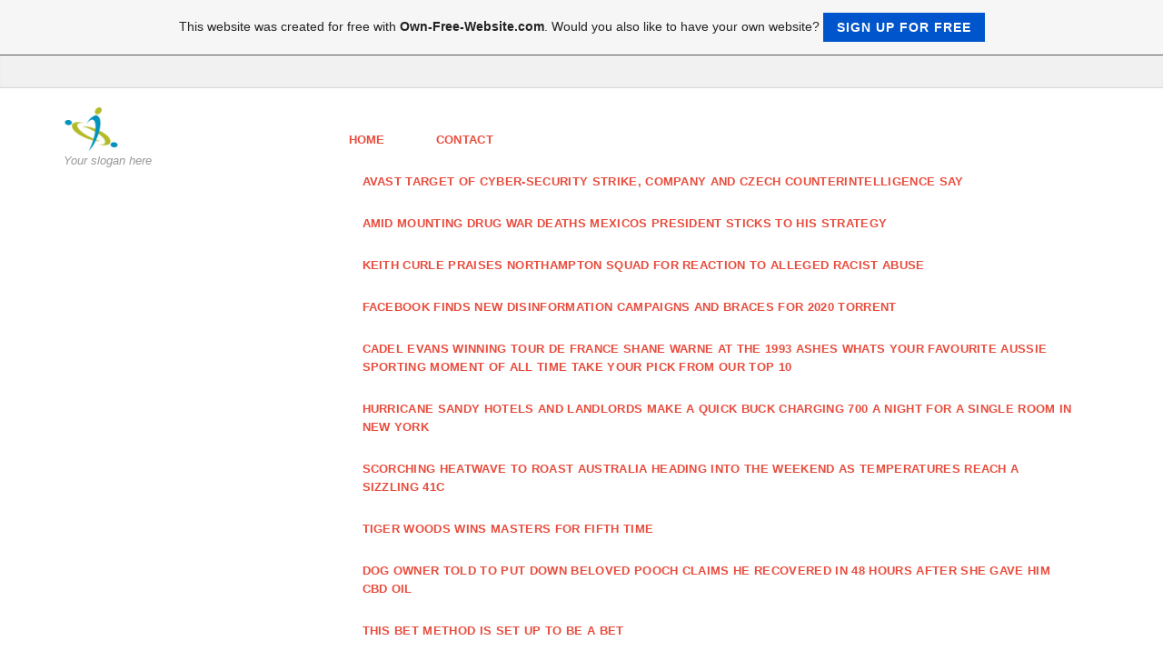

--- FILE ---
content_type: text/html; charset=ISO-8859-15
request_url: https://jensbysejersen2513.page.tl/Asexual-Courting-Website.htm
body_size: 26002
content:
<!DOCTYPE html>
<!--[if IE 9]> <html lang="en" class="ie9"> <![endif]-->
<!--[if IE 8]> <html lang="en" class="ie8"> <![endif]-->
<!--[if !IE]><!-->
<html lang="en">
<!--<![endif]-->
    <head>
        <meta charset="utf-8">
        <title>jensbysejersen2513 - Asexual Courting Website</title>
                <script type="text/javascript">
        var dateTimeOffset = new Date().getTimezoneOffset();
        
        function getElementsByClassNameLocalTimeWrapper() {
            return document.getElementsByClassName("localtime");
        }
        
        (function () {
            var onload = function () {
                var elementArray = new Array();
                
                if (document.getElementsByClassName) {
                    elementArray = getElementsByClassNameLocalTimeWrapper();
                } else {
                    var re = new RegExp('(^| )localtime( |$)');
                    var els = document.getElementsByTagName("*");
                    for (var i=0,j=els.length; i<j; i++) {
                        if (re.test(els[i].className))
                            elementArray.push(els[i]);
                    }
                }
                
                for (var i = 0; i < elementArray.length; i++) {    
                    var timeLocal = new Date(parseInt(elementArray[i].getAttribute("data-timestamp")));
                    var hour = timeLocal.getHours();
                    var ap = "am";
                    if (hour > 11) {
                        ap = "pm";
                    }
                    else if (hour > 12) {
                        hour = hour - 12;
                    }
                    
                    var string = elementArray[i].getAttribute("data-template");
                    string = string.replace("[Y]", timeLocal.getFullYear());
                    string = string.replace("[m]", ('0' + (timeLocal.getMonth() + 1)).slice(-2));
                    string = string.replace("[d]", ('0' + timeLocal.getDate()).slice(-2));
                    string = string.replace("[H]", ('0' + timeLocal.getHours()).slice(-2));
                    string = string.replace("[g]", ('0' + hour).slice(-2));
                    string = string.replace("[i]", ('0' + timeLocal.getMinutes()).slice(-2));
                    string = string.replace("[s]", ('0' + timeLocal.getSeconds()).slice(-2));
                    string = string.replace("[a]", ap);
                    elementArray[i].childNodes[0].nodeValue = string;
                }
            };
            
            if (window.addEventListener)
                window.addEventListener("DOMContentLoaded", onload);
            else if (window.attachEvent)
                window.attachEvent("onload", onload);
        })();
        </script><link rel="canonical" href="https://jensbysejersen2513.page.tl/Asexual-Courting-Website.htm" />
<script src="https://wtheme.webme.com/js/jquery-1.11.3.min.js"></script>
<link href="https://netdna.bootstrapcdn.com/font-awesome/4.7.0/css/font-awesome.css" rel="stylesheet">
<script type="text/javascript" src="https://maxcdn.bootstrapcdn.com/bootstrap/3.3.7/js/bootstrap.min.js"></script>
<link rel="stylesheet" href="https://maxcdn.bootstrapcdn.com/bootstrap/3.3.7/css/bootstrap.min.css" />
<link rel="icon" href="https://wtheme.webme.com/img/main/favicon.ico" type="image/x-icon">
<link rel="shortcut icon" type="image/x-icon" href="https://wtheme.webme.com/img/main/favicon.ico" />
<link type="image/x-icon" href="https://wtheme.webme.com/img/main/favicon.ico" />
<link href="https://wtheme.webme.com/img/main/ios_icons/apple-touch-icon.png" rel="apple-touch-icon" />
<link href="https://wtheme.webme.com/img/main/ios_icons/apple-touch-icon-76x76.png" rel="apple-touch-icon" sizes="76x76" />
<link href="https://wtheme.webme.com/img/main/ios_icons/apple-touch-icon-120x120.png" rel="apple-touch-icon" sizes="120x120" />
<link href="https://wtheme.webme.com/img/main/ios_icons/apple-touch-icon-152x152.png" rel="apple-touch-icon" sizes="152x152" />
<meta property="og:title" content="jensbysejersen2513 - Asexual Courting Website" />
<meta property="og:image" content="https://theme.webme.com/designs/professional/screen.jpg" />
<script>
    function WebmeLoadAdsScript() {

    }
</script><script>
    document.addEventListener('DOMContentLoaded', function() {
        WebmeLoadAdsScript();
        window.dispatchEvent(new Event('CookieScriptNone'));
    });
</script>
        <!-- Mobile Meta -->
        <meta name="viewport" content="width=device-width, initial-scale=1.0">

        <!-- Plugins -->
        <link href="https://theme.webme.com/designs/professional/css/animations.css" rel="stylesheet">
        <link href="https://theme.webme.com/designs/professional/plugins/owl-carousel/owl.carousel.css" rel="stylesheet">

        <!-- iDea core CSS file -->
        <link href="https://theme.webme.com/designs/professional/css/style2.css" rel="stylesheet">

        <!-- Color Scheme (In order to change the color scheme, replace the red.css with the color scheme that you prefer)-->
        <link href="https://theme.webme.com/designs/professional/css/skins/red.css" rel="stylesheet">

        <!-- Custom css -->
        <link href="https://theme.webme.com/designs/professional/css/custom.css" rel="stylesheet">

        <link href="https://theme.webme.com/designs/professional/plugins/webme-slider/webme-slider.css" rel="stylesheet">

        <!-- HTML5 shim and Respond.js for IE8 support of HTML5 elements and media queries -->
        <!--[if lt IE 9]>
            <script src="https://oss.maxcdn.com/html5shiv/3.7.2/html5shiv.min.js"></script>
            <script src="https://oss.maxcdn.com/respond/1.4.2/respond.min.js"></script>
        <![endif]-->
        
        <style type="text/css">
                .webme-slider .webme-slider-text-caption {
            background-color: #e84c3d;
        }
        
        .navbar-default .navbar-nav > .dropdown > a {
            color: #e84c3d !important;
        }
        
        .navbar-default .navbar-nav > li > a {
            color: #e84c3d !important;
        }
        
        .navbar-default .navbar-nav > .dropdown > a::before {
            color: #e84c3d !important;
        }
        
        .dropdown-menu > li > a:hover,
        .dropdown-menu > li > a:focus,
        .nav .open > a,
        .nav .open > a:hover,
        .nav .open > a:focus,
        .dropdown-menu > .active > a,
        .dropdown-menu > .active > a:hover,
        .dropdown-menu > .active > a:focus,
        .dropdown-menu .menu > .active > a,
        .dropdown-menu .menu > .active > a:hover,
        .dropdown-menu .menu > .active > a:focus {
            color: #e84c3d !important;
        }

        .webme-slider .webme-slider-selection-button.active,
        .webme-slider .webme-slider-selection-button:hover {
            background-color: #e84c3d !important;
        }

        .webme-slider .webme-slider-progress {
            background-color: #e84c3d !important;
        }
        
        
        .dropdown-toggle-mobile {
            display:inline-block;
            position: absolute;
            left:auto;
            right:0px;
            width:75px;
            height:100%;
            z-index:-1;
        }
        
        </style>
        
    </head>

    <!-- body classes: 
            "boxed": boxed layout mode e.g. <body class="boxed">
            "pattern-1 ... pattern-9": background patterns for boxed layout mode e.g. <body class="boxed pattern-1"> 
    -->
    <body class="front no-trans">
        <!-- scrollToTop -->
        <!-- ================ -->
        <div class="scrollToTop"><i class="fa fa-arrow-up"></i></div>

        <!-- page wrapper start -->
        <!-- ================ -->
        <div class="page-wrapper">

            <!-- header-top start (Add "dark" class to .header-top in order to enable dark header-top e.g <div class="header-top dark">) -->
            <!-- ================ -->
            <div class="header-top">
                <div class="container">
                    <div class="row">
                        <div class="col-xs-2 col-sm-6">

                            <!-- header-top-first start -->
                            <!-- ================ -->
                            <div class="header-top-first clearfix">
                                <ul class="social-links clearfix hidden-xs">
                                                                    </ul>
                                <div class="social-links hidden-lg hidden-md hidden-sm">
                                    <div class="btn-group dropdown">
                                        <button type="button" class="btn dropdown-toggle" data-toggle="dropdown"><i class="fa fa-share-alt"></i></button>
                                        <ul class="dropdown-menu dropdown-animation">
                                                                                    </ul>
                                    </div>
                                </div>
                            </div>
                            <!-- header-top-first end -->

                        </div>
                        <div class="col-xs-10 col-sm-6">

                            <!-- header-top-second start -->
                            <!-- ================ -->
                            <div id="header-top-second"  class="clearfix">

                                <!-- header top dropdowns start -->
                                <!-- ================ -->
                                <div class="header-top-dropdown">
                                    <div class="btn-group dropdown">
                                        <ul class="dropdown-menu dropdown-menu-right dropdown-animation">
                                            <li>
                                                <form role="search" class="search-box">
                                                    <div class="form-group has-feedback">
                                                        <input type="text" class="form-control" placeholder="Search">
                                                        <i class="fa fa-search form-control-feedback"></i>
                                                    </div>
                                                </form>
                                            </li>
                                        </ul>
                                    </div>
                                    <div class="btn-group dropdown">
                                        <button type="button" class="btn" style="max-height:35px;"><div id="fb-root"></div>
<script async defer crossorigin="anonymous" src="https://connect.facebook.net/en_US/sdk.js#xfbml=1&version=v11.0&appId=339062219495910"></script>
<div class="fb-like" data-href="http%3A%2F%2Fjensbysejersen2513.page.tl" data-width="120" data-layout="button_count" data-action="like" data-size="small" data-share="false" ></div></button>
                                    </div>
                                </div>
                                <!--  header top dropdowns end -->

                            </div>
                            <!-- header-top-second end -->

                        </div>
                    </div>
                </div>
            </div>
            <!-- header-top end -->

            <!-- header start classes:
                fixed: fixed navigation mode (sticky menu) e.g. <header class="header fixed clearfix">
                 dark: dark header version e.g. <header class="header dark clearfix">
            ================ -->
            <header class="header fixed clearfix" id="forFixedElement">
                <div class="container">
                    <div class="row">
                        <div class="col-md-3">

                            <!-- header-left start -->
                            <!-- ================ -->
                            <div class="header-left clearfix">

                                    <div class="logo">
        <a href="/"><img id="logo" src="https://theme.webme.com/designs/professional/logo.png" style="max-height:50px;"></a>
    </div>                      
                                
                                <!-- name-and-slogan -->
                                <div class="site-slogan">
                                    Your slogan here                                </div>

                            </div>
                            <!-- header-left end -->

                        </div>
                        <div class="col-md-9">

                            <!-- header-right start -->
                            <!-- ================ -->
                            <div class="header-right clearfix">

                                <!-- main-navigation start -->
                                <!-- ================ -->
                                <div class="main-navigation animated">

                                    <!-- navbar start -->
                                    <!-- ================ -->
                                    <nav class="navbar navbar-default" role="navigation">
                                        <div class="container-fluid">

                                            <!-- Toggle get grouped for better mobile display -->
                                            <div class="navbar-header">
                                                <button type="button" class="navbar-toggle" data-toggle="collapse" data-target="#navbar-collapse-1">
                                                    <span class="sr-only">Toggle navigation</span>
                                                    <span class="icon-bar"></span>
                                                    <span class="icon-bar"></span>
                                                    <span class="icon-bar"></span>
                                                </button>
                                            </div>

                                            <!-- Collect the nav links, forms, and other content for toggling -->
                                            <div class="collapse navbar-collapse" id="navbar-collapse-1">
                                                <ul class="nav navbar-nav navbar-right">
                                                    <li>
                    <div class="dropdown-toggle-mobile"></div>
                        <a href="/Home.htm">Home</a>
                        
                    </li>
<li>
                    <div class="dropdown-toggle-mobile"></div>
                        <a href="/Contact.htm">Contact</a>
                        
                    </li>
<li>
                    <div class="dropdown-toggle-mobile"></div>
                        <a href="/Avast-target-of-cyber_security-strike%2C-company-and-Czech-counterintelligence-say.htm">Avast target of cyber-security strike, company and Czech counterintelligence say</a>
                        
                    </li>
<li>
                    <div class="dropdown-toggle-mobile"></div>
                        <a href="/Amid-mounting-drug-war-deaths-Mexicos-President-sticks-to-his-strategy.htm">Amid mounting drug war deaths Mexicos President sticks to his strategy</a>
                        
                    </li>
<li>
                    <div class="dropdown-toggle-mobile"></div>
                        <a href="/Keith-Curle-praises-Northampton-squad-for-reaction-to-alleged-racist-abuse.htm">Keith Curle praises Northampton squad for reaction to alleged racist abuse</a>
                        
                    </li>
<li>
                    <div class="dropdown-toggle-mobile"></div>
                        <a href="/Facebook-Finds-New-Disinformation-Campaigns-and-Braces-for-2020-Torrent.htm">Facebook Finds New Disinformation Campaigns and Braces for 2020 Torrent</a>
                        
                    </li>
<li>
                    <div class="dropdown-toggle-mobile"></div>
                        <a href="/Cadel-Evans-winning-Tour-de-France-Shane-Warne-at-the-1993-Ashes-Whats-your-favourite-Aussie-sporting-moment-of-all-time-Take-your-pick-from-our-top-10.htm">Cadel Evans winning Tour de France Shane Warne at the 1993 Ashes Whats your favourite Aussie sporting moment of all time Take your pick from our top 10</a>
                        
                    </li>
<li>
                    <div class="dropdown-toggle-mobile"></div>
                        <a href="/Hurricane-Sandy-Hotels-and-landlords-make-a-quick-buck-charging-700-a-night-for-a-single-room-in-New-York.htm">Hurricane Sandy Hotels and landlords make a quick buck charging 700 a night for a single room in New York</a>
                        
                    </li>
<li>
                    <div class="dropdown-toggle-mobile"></div>
                        <a href="/Scorching-heatwave-to-roast-Australia-heading-into-the-weekend-as-temperatures-reach-a-sizzling-41C.htm">Scorching heatwave to roast Australia heading into the weekend as temperatures reach a sizzling 41C</a>
                        
                    </li>
<li>
                    <div class="dropdown-toggle-mobile"></div>
                        <a href="/Tiger-Woods-wins-Masters-for-fifth-time.htm">Tiger Woods wins Masters for fifth time</a>
                        
                    </li>
<li>
                    <div class="dropdown-toggle-mobile"></div>
                        <a href="/Dog-owner-told-to-put-down-beloved-pooch-claims-he-recovered-in-48-HOURS-after-she-gave-him-CBD-oil.htm">Dog owner told to put down beloved pooch claims he recovered in 48 HOURS after she gave him CBD oil</a>
                        
                    </li>
<li>
                    <div class="dropdown-toggle-mobile"></div>
                        <a href="/This-bet-method-is-set-up-to-be-a-bet.htm">This bet method is set up to be a bet</a>
                        
                    </li>
<li>
                    <div class="dropdown-toggle-mobile"></div>
                        <a href="/London-overtakes-New-York-as-the-city-that-attracts-the-most-funding-for-financial-technology-firms.htm">London overtakes New York as the city that attracts the most funding for financial technology firms</a>
                        
                    </li>
<li>
                    <div class="dropdown-toggle-mobile"></div>
                        <a href="/Coroner-blasts-inherent-deficiencies-that-led-to-the-death-of-Radiohead-drum-technician.htm">Coroner blasts inherent deficiencies that led to the death of Radiohead drum technician</a>
                        
                    </li>
<li>
                    <div class="dropdown-toggle-mobile"></div>
                        <a href="/The-added-bonus-points-is.htm">The added bonus points is</a>
                        
                    </li>
<li>
                    <div class="dropdown-toggle-mobile"></div>
                        <a href="/Tailor-made-term-paper-writing.htm">Tailor made term paper writing</a>
                        
                    </li>
<li>
                    <div class="dropdown-toggle-mobile"></div>
                        <a href="/EU-mergers-and-takeovers-Jan-8.htm">EU mergers and takeovers Jan 8</a>
                        
                    </li>
<li>
                    <div class="dropdown-toggle-mobile"></div>
                        <a href="/You-will-find-no-strict-playing-strategy-for-winning-different-roulette-games-online.htm">You will find no strict playing strategy for winning different roulette games online</a>
                        
                    </li>
<li>
                    <div class="dropdown-toggle-mobile"></div>
                        <a href="/Article-marketing-service.htm">Article marketing service</a>
                        
                    </li>
<li>
                    <div class="dropdown-toggle-mobile"></div>
                        <a href="/As-well-pays-out-to-your-own-mobile-and-even-enjoy.htm">As well pays out to your own mobile and even enjoy</a>
                        
                    </li>
<li>
                    <div class="dropdown-toggle-mobile"></div>
                        <a href="/You-should-structure-a-new-conclusion.htm">You should structure a new conclusion</a>
                        
                    </li>
<li>
                    <div class="dropdown-toggle-mobile"></div>
                        <a href="/Each-of-our-customer-support-is-obtainable-247.htm">Each of our customer support is obtainable 247</a>
                        
                    </li>
<li>
                    <div class="dropdown-toggle-mobile"></div>
                        <a href="/Furthermore-pays-out-to-your-mobile-and-even-enjoy.htm">Furthermore pays out to your mobile and even enjoy</a>
                        
                    </li>
<li>
                    <div class="dropdown-toggle-mobile"></div>
                        <a href="/Greta-Thunberg-leads-South-Dakota-climate-rally.htm">Greta Thunberg leads South Dakota climate rally</a>
                        
                    </li>
<li>
                    <div class="dropdown-toggle-mobile"></div>
                        <a href="/A-Player-With-Shoulder-Pain-and-a-League-Happy-to-Turn-Its-Back.htm">A Player With Shoulder Pain and a League Happy to Turn Its Back</a>
                        
                    </li>
<li>
                    <div class="dropdown-toggle-mobile"></div>
                        <a href="/You-can-not-just-trust-us.htm">You can not just trust us</a>
                        
                    </li>
<li>
                    <div class="dropdown-toggle-mobile"></div>
                        <a href="/This-should-not-come-directly-into-with-aspects.htm">This should not come directly into with aspects</a>
                        
                    </li>
<li>
                    <div class="dropdown-toggle-mobile"></div>
                        <a href="/This-requires-specific-in-it.htm">This requires specific in it</a>
                        
                    </li>
<li>
                    <div class="dropdown-toggle-mobile"></div>
                        <a href="/Posh-Bingo-%26middot%3B-The42.htm">Posh Bingo &middot; The42</a>
                        
                    </li>
<li>
                    <div class="dropdown-toggle-mobile"></div>
                        <a href="/Good-results-among-us-see-what-are-your-work.htm">Good results among us see what are your work</a>
                        
                    </li>
<li>
                    <div class="dropdown-toggle-mobile"></div>
                        <a href="/Really-the-only-question%2C-who-would-become-harmed.htm">Really the only question, who would become harmed</a>
                        
                    </li>
<li>
                    <div class="dropdown-toggle-mobile"></div>
                        <a href="/Ithuba-National-Lottery.htm">Ithuba National Lottery</a>
                        
                    </li>
<li>
                    <div class="dropdown-toggle-mobile"></div>
                        <a href="/888-Casino.htm">888 Casino</a>
                        
                    </li>
<li>
                    <div class="dropdown-toggle-mobile"></div>
                        <a href="/Best-Online-Casino-in-Australia-%26%238211%3B-Top-Casino-Games-For-2019.htm">Best Online Casino in Australia &#8211; Top Casino Games For 2019</a>
                        
                    </li>
<li>
                    <div class="dropdown-toggle-mobile"></div>
                        <a href="/World%26%2339%3Bs-Best-Manchester-United-And-Bwin-Launch-Casino-App-Stock-Pictures%2C-Photos%2C-and-Images.htm">World&#39;s Best Manchester United And Bwin Launch Casino App Stock Pictures, Photos, and Images</a>
                        
                    </li>
<li>
                    <div class="dropdown-toggle-mobile"></div>
                        <a href="/Gratis-Lotto-spielen-2019.htm">Gratis Lotto spielen 2019</a>
                        
                    </li>
<li>
                    <div class="dropdown-toggle-mobile"></div>
                        <a href="/Hand2Note.htm">Hand2Note</a>
                        
                    </li>
<li>
                    <div class="dropdown-toggle-mobile"></div>
                        <a href="/US-Online-Sports-Betting.htm">US Online Sports Betting</a>
                        
                    </li>
<li>
                    <div class="dropdown-toggle-mobile"></div>
                        <a href="/Casino.htm">Casino</a>
                        
                    </li>
<li>
                    <div class="dropdown-toggle-mobile"></div>
                        <a href="/Caliberbingo.htm">Caliberbingo</a>
                        
                    </li>
<li>
                    <div class="dropdown-toggle-mobile"></div>
                        <a href="/Latest-No-Deposit-Online-Casino-Bonus-Codes-and-coupons.htm">Latest No Deposit Online Casino Bonus Codes and coupons</a>
                        
                    </li>
<li>
                    <div class="dropdown-toggle-mobile"></div>
                        <a href="/Online-Sports-Betting-and-Odds.htm">Online Sports Betting and Odds</a>
                        
                    </li>
<li>
                    <div class="dropdown-toggle-mobile"></div>
                        <a href="/Chips%2C-Gifts%2C-%26amp%3B-Promotions-%26ndash%3B-DoubleDown-Casino-Support.htm">Chips, Gifts, &amp; Promotions &ndash; DoubleDown Casino Support</a>
                        
                    </li>
<li>
                    <div class="dropdown-toggle-mobile"></div>
                        <a href="/Bet365-Live-Casino-Review.htm">Bet365 Live Casino Review</a>
                        
                    </li>
<li>
                    <div class="dropdown-toggle-mobile"></div>
                        <a href="/Sports-Betting-Is-Now-Legal-in-Indiana.htm">Sports Betting Is Now Legal in Indiana</a>
                        
                    </li>
<li>
                    <div class="dropdown-toggle-mobile"></div>
                        <a href="/Online-Casino-Bonus-%26-Promotions.htm">Online Casino Bonus & Promotions</a>
                        
                    </li>
<li>
                    <div class="dropdown-toggle-mobile"></div>
                        <a href="/The-place-Can-You-Find-New-People-To-Date-Online-f-.htm">The place Can You Find New People To Date Online?</a>
                        
                    </li>
<li>
                    <div class="dropdown-toggle-mobile"></div>
                        <a href="/Asexual-Courting-Website.htm">Asexual Courting Website</a>
                        
                    </li>
<li>
                    <div class="dropdown-toggle-mobile"></div>
                        <a href="/Courting-Sites-In-Johannesburg.htm">Courting Sites In Johannesburg</a>
                        
                    </li>
<li>
                    <div class="dropdown-toggle-mobile"></div>
                        <a href="/On_line-Courting-Traits-In-2018.htm">On-line Courting Traits In 2018</a>
                        
                    </li>
<li>
                    <div class="dropdown-toggle-mobile"></div>
                        <a href="/Black-Ladies-White-Males.htm">Black Ladies White Males</a>
                        
                    </li>
<li>
                    <div class="dropdown-toggle-mobile"></div>
                        <a href="/Today%26%23039%3Bs-Interview-d--Governor-Matt-Bevin-on-Kentucky%26%23039%3Bs-2019-Elections.htm">Today&#039;s Interview: Governor Matt Bevin on Kentucky&#039;s 2019 Elections</a>
                        
                    </li>
<li>
                    <div class="dropdown-toggle-mobile"></div>
                        <a href="/Michigan-State-basketball-is-logging-off-Twitter-.--Here%26%2339%3Bs-why.htm">Michigan State basketball is logging off Twitter. Here&#39;s why</a>
                        
                    </li>
<li>
                    <div class="dropdown-toggle-mobile"></div>
                        <a href="/LA-Lakers-vs-.--Chicago-Bulls.htm">LA Lakers vs. Chicago Bulls</a>
                        
                    </li>
<li>
                    <div class="dropdown-toggle-mobile"></div>
                        <a href="/Is-Successful-Adult-Dating-Doable-In-A-County-Like-Cumbria-f-.htm">Is Successful Adult Dating Doable In A County Like Cumbria?</a>
                        
                    </li>
<li>
                    <div class="dropdown-toggle-mobile"></div>
                        <a href="/Democrats-take-management-of-Virginia-and-claim-win-in-Kentucky-governor-h-s-race.htm">Democrats take management of Virginia and claim win in Kentucky governor's race</a>
                        
                    </li>
<li>
                    <div class="dropdown-toggle-mobile"></div>
                        <a href="/Mexico-travel.htm">Mexico travel</a>
                        
                    </li>
<li>
                    <div class="dropdown-toggle-mobile"></div>
                        <a href="/Riversweeps-Free-Credits-2018.htm">Riversweeps Free Credits 2018</a>
                        
                    </li>
<li>
                    <div class="dropdown-toggle-mobile"></div>
                        <a href="/Portal-Igg.htm">Portal Igg</a>
                        
                    </li>
<li>
                    <div class="dropdown-toggle-mobile"></div>
                        <a href="/Old-Vegas-Slots-Traditional-Free-On-line-casino-Video-games-Online.htm">Old Vegas Slots Traditional Free On line casino Video games Online</a>
                        
                    </li>
<li>
                    <div class="dropdown-toggle-mobile"></div>
                        <a href="/Record-Of-Online-Casinos.htm">Record Of Online Casinos</a>
                        
                    </li>
<li>
                    <div class="dropdown-toggle-mobile"></div>
                        <a href="/Eye-Shadow.htm">Eye Shadow</a>
                        
                    </li>
<li>
                    <div class="dropdown-toggle-mobile"></div>
                        <a href="/The-Real-Cause-God-Made-Adam-And-Eve-Leave-The-Backyard-Of-Eden-.-.htm">The Real Cause God Made Adam And Eve Leave The Backyard Of Eden.</a>
                        
                    </li>
<li>
                    <div class="dropdown-toggle-mobile"></div>
                        <a href="/As-Level-Biology-Coursework-Examples.htm">As Level Biology Coursework Examples</a>
                        
                    </li>
<li>
                    <div class="dropdown-toggle-mobile"></div>
                        <a href="/How-Coloration-Works.htm">How Coloration Works</a>
                        
                    </li>
<li>
                    <div class="dropdown-toggle-mobile"></div>
                        <a href="/Middle-School-Writing-Prompts.htm">Middle School Writing Prompts</a>
                        
                    </li>
<li>
                    <div class="dropdown-toggle-mobile"></div>
                        <a href="/Bodleian-Libraries.htm">Bodleian Libraries</a>
                        
                    </li>
<li>
                    <div class="dropdown-toggle-mobile"></div>
                        <a href="/Chicago-Bulls-news%2C-stats%2C-schedule-and-depth-chart.htm">Chicago Bulls news, stats, schedule and depth chart</a>
                        
                    </li>
<li>
                    <div class="dropdown-toggle-mobile"></div>
                        <a href="/Based-mostly-FX-To-Create-The-Groove.htm">Based mostly FX To Create The Groove</a>
                        
                    </li>
<li>
                    <div class="dropdown-toggle-mobile"></div>
                        <a href="/Get-Exclusive-College-Analysis-Paper-Writing-Service.htm">Get Exclusive College Analysis Paper Writing Service</a>
                        
                    </li>
<li>
                    <div class="dropdown-toggle-mobile"></div>
                        <a href="/Gel-Cleanser-Vs-.--Foaming-Face-Wash-Weblog.htm">Gel Cleanser Vs. Foaming Face Wash Weblog</a>
                        
                    </li>
<li>
                    <div class="dropdown-toggle-mobile"></div>
                        <a href="/Make_up-For-Women-Over-40.htm">Make-up For Women Over 40</a>
                        
                    </li>
<li>
                    <div class="dropdown-toggle-mobile"></div>
                        <a href="/Prime-Bridal-Make_up-Crimes-You-Ought-Not-To-Commit-On-Your-Huge-Day-ar-.htm">Prime Bridal Make-up Crimes You Ought Not To Commit On Your Huge Day!</a>
                        
                    </li>
<li>
                    <div class="dropdown-toggle-mobile"></div>
                        <a href="/Italics-And-Underlining--k1-Video-k2-.htm">Italics And Underlining (Video)</a>
                        
                    </li>
<li>
                    <div class="dropdown-toggle-mobile"></div>
                        <a href="/Rent-An-Essay-Author-On_line.htm">Rent An Essay Author On-line</a>
                        
                    </li>
<li>
                    <div class="dropdown-toggle-mobile"></div>
                        <a href="/UTA-Biology-Pupil-Kyle-O-h-Connell-Receives-Prestigious-NSF-Doctoral-Dissertation-Grant-Funding.htm">UTA Biology Pupil Kyle O'Connell Receives Prestigious NSF Doctoral Dissertation Grant Funding</a>
                        
                    </li>
<li>
                    <div class="dropdown-toggle-mobile"></div>
                        <a href="/Get-Your-Paper-Executed-On-Time.htm">Get Your Paper Executed On Time</a>
                        
                    </li>
<li>
                    <div class="dropdown-toggle-mobile"></div>
                        <a href="/Make_up-Tips-For-Mature-Ladies-Of-Coloration.htm">Make-up Tips For Mature Ladies Of Coloration</a>
                        
                    </li>
<li>
                    <div class="dropdown-toggle-mobile"></div>
                        <a href="/Contoh-Proposal-Business-Plan.htm">Contoh Proposal Business Plan</a>
                        
                    </li>
<li>
                    <div class="dropdown-toggle-mobile"></div>
                        <a href="/%26%2310024%3B-Blue-Nectar-Ayurvedic-Pimple-Clear-Face-Cleanser-With-Honey-%26-Tea-Tree%26%2310024%3B-BlogItWithRosh.htm">&#10024; Blue Nectar Ayurvedic Pimple Clear Face Cleanser With Honey & Tea Tree&#10024; BlogItWithRosh</a>
                        
                    </li>
<li>
                    <div class="dropdown-toggle-mobile"></div>
                        <a href="/%26%231055%3B%26%231086%3B%26%231090%3B%26%231088%3B%26%231077%3B%26%231073%3B%26%231080%3B%26%231090%3B%26%231077%3B%26%231083%3B%26%231100%3B%26%231089%3B%26%231082%3B%26%231080%3B%26%231077%3B-%26%231050%3B%26%231088%3B%26%231077%3B%26%231076%3B%26%231080%3B%26%231090%3B%26%231099%3B%2C-%26%231048%3B%26%231087%3B%26%231086%3B%26%231090%3B%26%231077%3B%26%231082%3B%26%231072%3B%2C-%26%231040%3B%26%231076%3B%26%231088%3B%26%231077%3B%26%231089%3B%26%231072%3B-%26%231054%3B%26%231090%3B%26%231076%3B%26%231077%3B%26%231083%3B%26%231077%3B%26%231085%3B%26%231080%3B%26%231081%3B%2C-%26%231056%3B%26%231077%3B%26%231078%3B%26%231080%3B%26%231084%3B-%26%231056%3B%26%231072%3B%26%231073%3B%26%231086%3B%26%231090%3B%26%231099%3B.htm">&#1055;&#1086;&#1090;&#1088;&#1077;&#1073;&#1080;&#1090;&#1077;&#1083;&#1100;&#1089;&#1082;&#1080;&#1077; &#1050;&#1088;&#1077;&#1076;&#1080;&#1090;&#1099;, &#1048;&#1087;&#1086;&#1090;&#1077;&#1082;&#1072;, &#1040;&#1076;&#1088;&#1077;&#1089;&#1072; &#1054;&#1090;&#1076;&#1077;&#1083;&#1077;&#1085;&#1080;&#1081;, &#1056;&#1077;&#1078;&#1080;&#1084; &#1056;&#1072;&#1073;&#1086;&#1090;&#1099;</a>
                        
                    </li>
<li>
                    <div class="dropdown-toggle-mobile"></div>
                        <a href="/%26%231045%3B%26%231074%3B%26%231088%3B%26%231086%3B%26%231089%3B%26%231077%3B%26%231090%3B%26%231100%3B-%26%231054%3B%26%231087%3B%26%231083%3B%26%231072%3B%26%231090%3B%26%231072%3B-%26%231050%3B%26%231088%3B%26%231077%3B%26%231076%3B%26%231080%3B%26%231090%3B%26%231086%3B%26%231074%3B-%26%231044%3B%26%231088%3B%26%231091%3B%26%231075%3B%26%231080%3B%26%231093%3B-%26%231041%3B%26%231072%3B%26%231085%3B%26%231082%3B%26%231086%3B%26%231074%3B.htm">&#1045;&#1074;&#1088;&#1086;&#1089;&#1077;&#1090;&#1100; &#1054;&#1087;&#1083;&#1072;&#1090;&#1072; &#1050;&#1088;&#1077;&#1076;&#1080;&#1090;&#1086;&#1074; &#1044;&#1088;&#1091;&#1075;&#1080;&#1093; &#1041;&#1072;&#1085;&#1082;&#1086;&#1074;</a>
                        
                    </li>
<li>
                    <div class="dropdown-toggle-mobile"></div>
                        <a href="/Fay-Favored-On-HubPages.htm">Fay Favored On HubPages</a>
                        
                    </li>
<li>
                    <div class="dropdown-toggle-mobile"></div>
                        <a href="/%26%231056%3B%26%231072%3B%26%231089%3B%26%231089%3B%26%231095%3B%26%231080%3B%26%231090%3B%26%231072%3B%26%231090%3B%26%231100%3B-%26%231057%3B%26%231091%3B%26%231084%3B%26%231084%3B%26%231091%3B-%26%231050%3B%26%231088%3B%26%231077%3B%26%231076%3B%26%231080%3B%26%231090%3B%26%231072%3B-%26%231042%3B-%26%231041%3B%26%231072%3B%26%231085%3B%26%231082%3B%26%231077%3B-%26%231054%3B%26%231085%3B%26%231083%3B%26%231072%3B%26%231081%3B%26%231085%3B.htm">&#1056;&#1072;&#1089;&#1089;&#1095;&#1080;&#1090;&#1072;&#1090;&#1100; &#1057;&#1091;&#1084;&#1084;&#1091; &#1050;&#1088;&#1077;&#1076;&#1080;&#1090;&#1072; &#1042; &#1041;&#1072;&#1085;&#1082;&#1077; &#1054;&#1085;&#1083;&#1072;&#1081;&#1085;</a>
                        
                    </li>
<li>
                    <div class="dropdown-toggle-mobile"></div>
                        <a href="/Skilled-%26-Wholesale-Salon-Provides.htm">Skilled & Wholesale Salon Provides</a>
                        
                    </li>
<li>
                    <div class="dropdown-toggle-mobile"></div>
                        <a href="/Statistics-Assignment-Writing-Providers.htm">Statistics Assignment Writing Providers</a>
                        
                    </li>
<li>
                    <div class="dropdown-toggle-mobile"></div>
                        <a href="/%26%231057%3B%26%231088%3B%26%231086%3B%26%231095%3B%26%231085%3B%26%231086%3B-%26%231044%3B%26%231077%3B%26%231085%3B%26%231100%3B%26%231075%3B%26%231080%3B-%26%231053%3B%26%231080%3B%26%231078%3B%26%231085%3B%26%231080%3B%26%231081%3B-%26%231053%3B%26%231086%3B%26%231074%3B%26%231075%3B%26%231086%3B%26%231088%3B%26%231086%3B%26%231076%3B-%26%231050%3B%26%231072%3B%26%231088%3B%26%231083%3B%26%231072%3B-%26%231052%3B%26%231072%3B%26%231088%3B%26%231082%3B%26%231089%3B%26%231072%3B.htm">&#1057;&#1088;&#1086;&#1095;&#1085;&#1086; &#1044;&#1077;&#1085;&#1100;&#1075;&#1080; &#1053;&#1080;&#1078;&#1085;&#1080;&#1081; &#1053;&#1086;&#1074;&#1075;&#1086;&#1088;&#1086;&#1076; &#1050;&#1072;&#1088;&#1083;&#1072; &#1052;&#1072;&#1088;&#1082;&#1089;&#1072;</a>
                        
                    </li>
<li>
                    <div class="dropdown-toggle-mobile"></div>
                        <a href="/%26%231047%3B%26%231072%3B%26%231081%3B%26%231084%3B-100-000-%26%231056%3B%26%231091%3B%26%231073%3B%26%231083%3B%26%231077%3B%26%231081%3B-%26%231057%3B%26%231088%3B%26%231086%3B%26%231095%3B%26%231085%3B%26%231086%3B-%26%231056%3B%26%231086%3B%26%231089%3B%26%231090%3B%26%231086%3B%26%231074%3B.htm">&#1047;&#1072;&#1081;&#1084; 100 000 &#1056;&#1091;&#1073;&#1083;&#1077;&#1081; &#1057;&#1088;&#1086;&#1095;&#1085;&#1086; &#1056;&#1086;&#1089;&#1090;&#1086;&#1074;</a>
                        
                    </li>
<li>
                    <div class="dropdown-toggle-mobile"></div>
                        <a href="/%26%231057%3B-%26%231063%3B%26%231077%3B%26%231084%3B-%26%231053%3B%26%231086%3B%26%231089%3B%26%231080%3B%26%231090%3B%26%231100%3B-%26%231041%3B%26%231080%3B%26%231088%3B%26%231102%3B%26%231079%3B%26%231086%3B%26%231074%3B%26%231099%3B%26%231077%3B-%26%231050%3B%26%231088%3B%26%231086%3B%26%231089%3B%26%231089%3B%26%231086%3B%26%231074%3B%26%231082%3B%26%231080%3B-%26%231052%3B%26%231091%3B%26%231078%3B%26%231095%3B%26%231080%3B%26%231085%3B%26%231077%3B-f--%26%231052%3B%26%231086%3B%26%231076%3B%26%231085%3B%26%231099%3B%26%231077%3B-%26%231051%3B%26%231091%3B%26%231082%3B%26%231080%3B--k1-10-%26%231060%3B%26%231086%3B%26%231090%3B%26%231086%3B-k2-.htm">&#1057; &#1063;&#1077;&#1084; &#1053;&#1086;&#1089;&#1080;&#1090;&#1100; &#1041;&#1080;&#1088;&#1102;&#1079;&#1086;&#1074;&#1099;&#1077; &#1050;&#1088;&#1086;&#1089;&#1089;&#1086;&#1074;&#1082;&#1080; &#1052;&#1091;&#1078;&#1095;&#1080;&#1085;&#1077;? &#1052;&#1086;&#1076;&#1085;&#1099;&#1077; &#1051;&#1091;&#1082;&#1080; (10 &#1060;&#1086;&#1090;&#1086;)</a>
                        
                    </li>
<li>
                    <div class="dropdown-toggle-mobile"></div>
                        <a href="/%26%231050%3B%26%231072%3B%26%231082%3B-%26%231057%3B%26%231086%3B%26%231095%3B%26%231077%3B%26%231090%3B%26%231072%3B%26%231090%3B%26%231100%3B-%26%231054%3B%26%231073%3B%26%231091%3B%26%231074%3B%26%231100%3B%A0%26%231080%3B%A0%26%231072%3B%26%231082%3B%26%231089%3B%26%231077%3B%26%231089%3B%26%231089%3B%26%231091%3B%26%231072%3B%26%231088%3B%26%231099%3B%A0%26%231087%3B%26%231086%3B%26%231076%3B-%26%231044%3B%26%231083%3B%26%231080%3B%26%231085%3B%26%231085%3B%26%231091%3B%26%231102%3B-%26%231057%3B%26%231080%3B%26%231085%3B%26%231102%3B%26%231102%3B-%26%231070%3B%26%231073%3B%26%231082%3B%26%231091%3B%2C-%26%231063%3B%26%231090%3B%26%231086%3B-%26%231052%3B%26%231086%3B%26%231078%3B%26%231085%3B%26%231086%3B-%26%231053%3B%26%231072%3B%26%231076%3B%26%231077%3B%26%231090%3B%26%231100%3B-%26%231053%3B%26%231072%3B-%26%231042%3B%26%231077%3B%26%231088%3B%26%231093%3B.htm">&#1050;&#1072;&#1082; &#1057;&#1086;&#1095;&#1077;&#1090;&#1072;&#1090;&#1100; &#1054;&#1073;&#1091;&#1074;&#1100;&#160;&#1080;&#160;&#1072;&#1082;&#1089;&#1077;&#1089;&#1089;&#1091;&#1072;&#1088;&#1099;&#160;&#1087;&#1086;&#1076; &#1044;&#1083;&#1080;&#1085;&#1085;&#1091;&#1102; &#1057;&#1080;&#1085;&#1102;&#1102; &#1070;&#1073;&#1082;&#1091;, &#1063;&#1090;&#1086; &#1052;&#1086;&#1078;&#1085;&#1086; &#1053;&#1072;&#1076;&#1077;&#1090;&#1100; &#1053;&#1072; &#1042;&#1077;&#1088;&#1093;</a>
                        
                    </li>
<li>
                    <div class="dropdown-toggle-mobile"></div>
                        <a href="/%26%231054%3B%26%231090%3B%26%231083%3B%26%231080%3B%26%231095%3B%26%231080%3B%26%231103%3B-%26%231054%3B%26%231090%3B-%26%231044%3B%26%231074%3B%26%231091%3B%26%231073%3B%26%231086%3B%26%231088%3B%26%231090%3B%26%231085%3B%26%231086%3B%26%231075%3B%26%231086%3B%2C-%26%231057%3B-%26%231063%3B%26%231077%3B%26%231084%3B-%26%231053%3B%26%231086%3B%26%231089%3B%26%231080%3B%26%231090%3B%26%231100%3B.htm">&#1054;&#1090;&#1083;&#1080;&#1095;&#1080;&#1103; &#1054;&#1090; &#1044;&#1074;&#1091;&#1073;&#1086;&#1088;&#1090;&#1085;&#1086;&#1075;&#1086;, &#1057; &#1063;&#1077;&#1084; &#1053;&#1086;&#1089;&#1080;&#1090;&#1100;</a>
                        
                    </li>
<li>
                    <div class="dropdown-toggle-mobile"></div>
                        <a href="/%26%231054%3B%26%231073%3B%26%231079%3B%26%231086%3B%26%231088%3B-%26%231052%3B%26%231086%3B%26%231076%3B%26%231077%3B%26%231083%3B%26%231080%3B-Nike-ZOOM-2K.htm">&#1054;&#1073;&#1079;&#1086;&#1088; &#1052;&#1086;&#1076;&#1077;&#1083;&#1080; Nike ZOOM 2K</a>
                        
                    </li>
<li>
                    <div class="dropdown-toggle-mobile"></div>
                        <a href="/%26%231056%3B%26%231077%3B%26%231076%3B%26%231072%3B%26%231082%3B%26%231094%3B%26%231080%3B%26%231103%3B-%26%231043%3B%26%231072%3B%26%231079%3B%26%231077%3B%26%231090%3B%26%231099%3B-%26%231057%3B%26%231086%3B%26%231073%3B%26%231077%3B%26%231089%3B%26%231077%3B%26%231076%3B%26%231085%3B%26%231080%3B%26%231082%3B.htm">&#1056;&#1077;&#1076;&#1072;&#1082;&#1094;&#1080;&#1103; &#1043;&#1072;&#1079;&#1077;&#1090;&#1099; &#1057;&#1086;&#1073;&#1077;&#1089;&#1077;&#1076;&#1085;&#1080;&#1082;</a>
                        
                    </li>
<li>
                    <div class="dropdown-toggle-mobile"></div>
                        <a href="/%26%231048%3B%26%231087%3B%26%231086%3B%26%231090%3B%26%231077%3B%26%231095%3B%26%231085%3B%26%231086%3B%26%231077%3B-%26%231050%3B%26%231088%3B%26%231077%3B%26%231076%3B%26%231080%3B%26%231090%3B%26%231086%3B%26%231074%3B%26%231072%3B%26%231085%3B%26%231080%3B%26%231077%3B%2C-%26%231042%3B%26%231082%3B%26%231083%3B%26%231072%3B%26%231076%3B%26%231099%3B-%26%231048%3B-%26%231048%3B%26%231085%3B%26%231074%3B%26%231077%3B%26%231089%3B%26%231090%3B%26%231080%3B%26%231094%3B%26%231080%3B%26%231080%3B-%26%231048%3B-%26%231041%3B%26%231072%3B%26%231085%3B%26%231082%3B%26%231086%3B%26%231074%3B%26%231089%3B%26%231082%3B%26%231080%3B%26%231077%3B-%26%231050%3B%26%231072%3B%26%231088%3B%26%231090%3B%26%231099%3B-.-.htm">&#1048;&#1087;&#1086;&#1090;&#1077;&#1095;&#1085;&#1086;&#1077; &#1050;&#1088;&#1077;&#1076;&#1080;&#1090;&#1086;&#1074;&#1072;&#1085;&#1080;&#1077;, &#1042;&#1082;&#1083;&#1072;&#1076;&#1099; &#1048; &#1048;&#1085;&#1074;&#1077;&#1089;&#1090;&#1080;&#1094;&#1080;&#1080; &#1048; &#1041;&#1072;&#1085;&#1082;&#1086;&#1074;&#1089;&#1082;&#1080;&#1077; &#1050;&#1072;&#1088;&#1090;&#1099;.</a>
                        
                    </li>
<li>
                    <div class="dropdown-toggle-mobile"></div>
                        <a href="/%26%231047%3B%26%231072%3B%26%231081%3B%26%231084%3B%26%231099%3B-%26%231053%3B%26%231072%3B-%26%231050%3B%26%231072%3B%26%231088%3B%26%231090%3B%26%231091%3B-%26%231050%3B%26%231088%3B%26%231091%3B%26%231075%3B%26%231083%3B%26%231086%3B%26%231089%3B%26%231091%3B%26%231090%3B%26%231086%3B%26%231095%3B%26%231085%3B%26%231086%3B-%26%231048%3B-%26%231041%3B%26%231077%3B%26%231079%3B-%26%231054%3B%26%231090%3B%26%231082%3B%26%231072%3B%26%231079%3B%26%231072%3B-%26%231054%3B%26%231092%3B%26%231086%3B%26%231088%3B%26%231084%3B%26%231083%3B%26%231103%3B%26%231081%3B%26%231090%3B%26%231077%3B-%26%231057%3B%26%231088%3B%26%231086%3B%26%231095%3B%26%231085%3B%26%231086%3B-%26%231047%3B%26%231072%3B%26%231103%3B%26%231074%3B%26%231082%3B%26%231091%3B.htm">&#1047;&#1072;&#1081;&#1084;&#1099; &#1053;&#1072; &#1050;&#1072;&#1088;&#1090;&#1091; &#1050;&#1088;&#1091;&#1075;&#1083;&#1086;&#1089;&#1091;&#1090;&#1086;&#1095;&#1085;&#1086; &#1048; &#1041;&#1077;&#1079; &#1054;&#1090;&#1082;&#1072;&#1079;&#1072; &#1054;&#1092;&#1086;&#1088;&#1084;&#1083;&#1103;&#1081;&#1090;&#1077; &#1057;&#1088;&#1086;&#1095;&#1085;&#1086; &#1047;&#1072;&#1103;&#1074;&#1082;&#1091;</a>
                        
                    </li>
<li>
                    <div class="dropdown-toggle-mobile"></div>
                        <a href="/%26%231047%3B%26%231072%3B%26%231087%3B%26%231083%3B%26%231072%3B%26%231090%3B%26%231080%3B-%26%231047%3B%26%231072%3B-%26%231058%3B%26%231086%3B%26%231075%3B%26%231086%3B-%26%231055%3B%26%231072%3B%26%231088%3B%26%231085%3B%26%231103%3B-.--%26%231050%3B%26%231072%3B%26%231082%3B-%26%231057%3B%26%231073%3B%26%231077%3B%26%231088%3B%26%231073%3B%26%231072%3B%26%231085%3B%26%231082%3B-%26%231042%3B%26%231077%3B%26%231096%3B%26%231072%3B%26%231077%3B%26%231090%3B-%26%231053%3B%26%231072%3B-%26%231050%3B%26%231083%3B%26%231080%3B%26%231077%3B%26%231085%3B%26%231090%3B%26%231086%3B%26%231074%3B-%26%231063%3B%26%231091%3B%26%231078%3B%26%231080%3B%26%231077%3B-%26%231050%3B%26%231088%3B%26%231077%3B%26%231076%3B%26%231080%3B%26%231090%3B%26%231099%3B.htm">&#1047;&#1072;&#1087;&#1083;&#1072;&#1090;&#1080; &#1047;&#1072; &#1058;&#1086;&#1075;&#1086; &#1055;&#1072;&#1088;&#1085;&#1103;. &#1050;&#1072;&#1082; &#1057;&#1073;&#1077;&#1088;&#1073;&#1072;&#1085;&#1082; &#1042;&#1077;&#1096;&#1072;&#1077;&#1090; &#1053;&#1072; &#1050;&#1083;&#1080;&#1077;&#1085;&#1090;&#1086;&#1074; &#1063;&#1091;&#1078;&#1080;&#1077; &#1050;&#1088;&#1077;&#1076;&#1080;&#1090;&#1099;</a>
                        
                    </li>
<li>
                    <div class="dropdown-toggle-mobile"></div>
                        <a href="/%26%231055%3B%26%231086%3B%26%231079%3B%26%231080%3B%26%231090%3B%26%231080%3B%26%231074%3B%26%231085%3B%26%231099%3B%26%231077%3B-%26%231061%3B%26%231072%3B%26%231088%3B%26%231072%3B%26%231082%3B%26%231090%3B%26%231077%3B%26%231088%3B%26%231080%3B%26%231089%3B%26%231090%3B%26%231080%3B%26%231082%3B%26%231080%3B.htm">&#1055;&#1086;&#1079;&#1080;&#1090;&#1080;&#1074;&#1085;&#1099;&#1077; &#1061;&#1072;&#1088;&#1072;&#1082;&#1090;&#1077;&#1088;&#1080;&#1089;&#1090;&#1080;&#1082;&#1080;</a>
                        
                    </li>
<li>
                    <div class="dropdown-toggle-mobile"></div>
                        <a href="/%26%231050%3B%26%231091%3B%26%231087%3B%26%231080%3B%26%231090%3B%26%231100%3B-%26%231054%3B%26%231088%3B%26%231080%3B%26%231075%3B%26%231080%3B%26%231085%3B%26%231072%3B%26%231083%3B%26%231100%3B%26%231085%3B%26%231099%3B%26%231077%3B-%26%231052%3B%26%231091%3B%26%231078%3B%26%231089%3B%26%231082%3B%26%231080%3B%26%231077%3B-%26%231050%3B%26%231088%3B%26%231086%3B%26%231089%3B%26%231089%3B%26%231086%3B%26%231074%3B%26%231082%3B%26%231080%3B-Nike.htm">&#1050;&#1091;&#1087;&#1080;&#1090;&#1100; &#1054;&#1088;&#1080;&#1075;&#1080;&#1085;&#1072;&#1083;&#1100;&#1085;&#1099;&#1077; &#1052;&#1091;&#1078;&#1089;&#1082;&#1080;&#1077; &#1050;&#1088;&#1086;&#1089;&#1089;&#1086;&#1074;&#1082;&#1080; Nike</a>
                        
                    </li>
<li>
                    <div class="dropdown-toggle-mobile"></div>
                        <a href="/Nike-%26%231040%3B%26%231076%3B%26%231072%3B%26%231087%3B%26%231090%3B%26%231080%3B%26%231088%3B%26%231086%3B%26%231074%3B%26%231072%3B%26%231083%3B%26%231080%3B-%26%231050%3B%26%231083%3B%26%231072%3B%26%231089%3B%26%231089%3B%26%231080%3B%26%231095%3B%26%231077%3B%26%231089%3B%26%231082%3B%26%231080%3B%26%231077%3B-%26%231052%3B%26%231086%3B%26%231076%3B%26%231077%3B%26%231083%3B%26%231080%3B.htm">Nike &#1040;&#1076;&#1072;&#1087;&#1090;&#1080;&#1088;&#1086;&#1074;&#1072;&#1083;&#1080; &#1050;&#1083;&#1072;&#1089;&#1089;&#1080;&#1095;&#1077;&#1089;&#1082;&#1080;&#1077; &#1052;&#1086;&#1076;&#1077;&#1083;&#1080;</a>
                        
                    </li>
<li>
                    <div class="dropdown-toggle-mobile"></div>
                        <a href="/%26%231060%3B%26%231086%3B%26%231090%3B%26%231086%3B-%26%231041%3B%26%231086%3B%26%231090%3B%26%231080%3B%26%231085%3B%26%231086%3B%26%231082%3B%2C-%26%231063%3B%26%231077%3B%26%231083%3B%26%231089%3B%26%231080%3B%2C-%26%231044%3B%26%231077%3B%26%231079%3B%26%231077%3B%26%231088%3B%26%231090%3B%26%231086%3B%26%231074%3B.htm">&#1060;&#1086;&#1090;&#1086; &#1041;&#1086;&#1090;&#1080;&#1085;&#1086;&#1082;, &#1063;&#1077;&#1083;&#1089;&#1080;, &#1044;&#1077;&#1079;&#1077;&#1088;&#1090;&#1086;&#1074;</a>
                        
                    </li>
<li>
                    <div class="dropdown-toggle-mobile"></div>
                        <a href="/%26%231059%3B%26%231079%3B%26%231085%3B%26%231072%3B%26%231105%3B%26%231090%3B%26%231077%3B-f--%26%231041%3B%26%231072%3B%26%231079%3B%26%231086%3B%26%231074%3B%26%231099%3B%26%231077%3B-%26%231041%3B%26%231086%3B%26%231090%3B%26%231080%3B%26%231085%3B%26%231082%3B%26%231080%3B%2C-%26%231050%3B%26%231086%3B%26%231090%3B%26%231086%3B%26%231088%3B%26%231099%3B%26%231084%3B%26%231080%3B-%26%231052%3B%26%231086%3B%26%231078%3B%26%231085%3B%26%231086%3B-%26%231047%3B%26%231072%3B%26%231084%3B%26%231077%3B%26%231085%3B%26%231080%3B%26%231090%3B%26%231100%3B-%26%231055%3B%26%231086%3B%26%231095%3B%26%231090%3B%26%231080%3B-%26%231042%3B%26%231077%3B%26%231089%3B%26%231100%3B-%26%231047%3B%26%231080%3B%26%231084%3B%26%231085%3B%26%231080%3B%26%231081%3B-%26%231054%3B%26%231073%3B%26%231091%3B%26%231074%3B%26%231085%3B%26%231086%3B%26%231081%3B-%26%231055%3B%26%231072%3B%26%231088%3B%26%231082%3B.htm">&#1059;&#1079;&#1085;&#1072;&#1105;&#1090;&#1077;? &#1041;&#1072;&#1079;&#1086;&#1074;&#1099;&#1077; &#1041;&#1086;&#1090;&#1080;&#1085;&#1082;&#1080;, &#1050;&#1086;&#1090;&#1086;&#1088;&#1099;&#1084;&#1080; &#1052;&#1086;&#1078;&#1085;&#1086; &#1047;&#1072;&#1084;&#1077;&#1085;&#1080;&#1090;&#1100; &#1055;&#1086;&#1095;&#1090;&#1080; &#1042;&#1077;&#1089;&#1100; &#1047;&#1080;&#1084;&#1085;&#1080;&#1081; &#1054;&#1073;&#1091;&#1074;&#1085;&#1086;&#1081; &#1055;&#1072;&#1088;&#1082;</a>
                        
                    </li>
<li>
                    <div class="dropdown-toggle-mobile"></div>
                        <a href="/%26%231057%3B-%26%231063%3B%26%231077%3B%26%231084%3B-%26%231053%3B%26%231086%3B%26%231089%3B%26%231080%3B%26%231090%3B%26%231100%3B-%26%231047%3B%26%231080%3B%26%231084%3B%26%231085%3B%26%231080%3B%26%231077%3B-%26%231050%3B%26%231086%3B%26%231088%3B%26%231086%3B%26%231090%3B%26%231082%3B%26%231080%3B%26%231077%3B-%26%231046%3B%26%231077%3B%26%231085%3B%26%231089%3B%26%231082%3B%26%231080%3B%26%231077%3B-%26%231057%3B%26%231072%3B%26%231087%3B%26%231086%3B%26%231075%3B%26%231080%3B-%26%231057%3B-%26%231052%3B%26%231077%3B%26%231093%3B%26%231086%3B%26%231084%3B%2C-%26%231063%3B%26%231090%3B%26%231086%3B-%26%231051%3B%26%231091%3B%26%231095%3B%26%231096%3B%26%231077%3B-%26%231057%3B-%26%231055%3B%26%231083%3B%26%231072%3B%26%231090%3B%26%231100%3B%26%231077%3B%26%231084%3B.htm">&#1057; &#1063;&#1077;&#1084; &#1053;&#1086;&#1089;&#1080;&#1090;&#1100; &#1047;&#1080;&#1084;&#1085;&#1080;&#1077; &#1050;&#1086;&#1088;&#1086;&#1090;&#1082;&#1080;&#1077; &#1046;&#1077;&#1085;&#1089;&#1082;&#1080;&#1077; &#1057;&#1072;&#1087;&#1086;&#1075;&#1080; &#1057; &#1052;&#1077;&#1093;&#1086;&#1084;, &#1063;&#1090;&#1086; &#1051;&#1091;&#1095;&#1096;&#1077; &#1057; &#1055;&#1083;&#1072;&#1090;&#1100;&#1077;&#1084;</a>
                        
                    </li>
<li>
                    <div class="dropdown-toggle-mobile"></div>
                        <a href="/%26%231043%3B%26%231083%3B%26%231072%3B%26%231074%3B%26%231085%3B%26%231099%3B%26%231077%3B-%26%231058%3B%26%231088%3B%26%231077%3B%26%231085%3B%26%231076%3B%26%231099%3B-%26%231057%3B%26%231077%3B%26%231079%3B%26%231086%3B%26%231085%3B%26%231072%3B.htm">&#1043;&#1083;&#1072;&#1074;&#1085;&#1099;&#1077; &#1058;&#1088;&#1077;&#1085;&#1076;&#1099; &#1057;&#1077;&#1079;&#1086;&#1085;&#1072;</a>
                        
                    </li>
<li>
                    <div class="dropdown-toggle-mobile"></div>
                        <a href="/%26%231057%3B%A0%26%231095%3B%26%231077%3B%26%231084%3B-%26%231053%3B%26%231086%3B%26%231089%3B%26%231080%3B%26%231090%3B%26%231100%3B-%26%231047%3B%26%231080%3B%26%231084%3B%26%231085%3B%26%231102%3B%26%231102%3B-%26%231054%3B%26%231073%3B%26%231091%3B%26%231074%3B%26%231100%3B-%26%231042%3B%26%231077%3B%26%231089%3B%26%231085%3B%26%231086%3B%26%231081%3B.htm">&#1057;&#160;&#1095;&#1077;&#1084; &#1053;&#1086;&#1089;&#1080;&#1090;&#1100; &#1047;&#1080;&#1084;&#1085;&#1102;&#1102; &#1054;&#1073;&#1091;&#1074;&#1100; &#1042;&#1077;&#1089;&#1085;&#1086;&#1081;</a>
                        
                    </li>
<li>
                    <div class="dropdown-toggle-mobile"></div>
                        <a href="/%26%231041%3B%26%231077%3B%26%231079%3B-%26%231054%3B%26%231090%3B%26%231082%3B%26%231072%3B%26%231079%3B%26%231072%3B%2C-%26%231041%3B%26%231077%3B%26%231079%3B-%26%231057%3B%26%231087%3B%26%231088%3B%26%231072%3B%26%231074%3B%26%231086%3B%26%231082%3B%2C-%26%231041%3B%26%231077%3B%26%231079%3B-%26%231055%3B%26%231086%3B%26%231088%3B%26%231091%3B%26%231095%3B%26%231080%3B%26%231090%3B%26%231077%3B%26%231083%3B%26%231077%3B%26%231081%3B-.--%26%231057%3B%26%231088%3B%26%231086%3B%26%231095%3B%26%231085%3B%26%231099%3B%26%231081%3B-%26%231050%3B%26%231088%3B%26%231077%3B%26%231076%3B%26%231080%3B%26%231090%3B-%26%231042%3B-%26%231052%3B%26%231086%3B%26%231089%3B%26%231082%3B%26%231074%3B%26%231077%3B-.-.htm">&#1041;&#1077;&#1079; &#1054;&#1090;&#1082;&#1072;&#1079;&#1072;, &#1041;&#1077;&#1079; &#1057;&#1087;&#1088;&#1072;&#1074;&#1086;&#1082;, &#1041;&#1077;&#1079; &#1055;&#1086;&#1088;&#1091;&#1095;&#1080;&#1090;&#1077;&#1083;&#1077;&#1081;. &#1057;&#1088;&#1086;&#1095;&#1085;&#1099;&#1081; &#1050;&#1088;&#1077;&#1076;&#1080;&#1090; &#1042; &#1052;&#1086;&#1089;&#1082;&#1074;&#1077;.</a>
                        
                    </li>
<li>
                    <div class="dropdown-toggle-mobile"></div>
                        <a href="/%26%231062%3B%26%231077%3B%26%231083%3B%26%231077%3B%26%231074%3B%26%231099%3B%26%231077%3B-%26%231050%3B%26%231088%3B%26%231077%3B%26%231076%3B%26%231080%3B%26%231090%3B%26%231099%3B-%26%231048%3B-%26%231050%3B%26%231088%3B%26%231077%3B%26%231076%3B%26%231080%3B%26%231090%3B%26%231099%3B-%26%231053%3B%26%231072%3B%26%231083%3B%26%231080%3B%26%231095%3B%26%231085%3B%26%231099%3B%26%231084%3B%26%231080%3B%2C-%26%231069%3B%26%231082%3B%26%231089%3B%26%231087%3B%26%231088%3B%26%231077%3B%26%231089%3B%26%231089%3B-%26%231050%3B%26%231088%3B%26%231077%3B%26%231076%3B%26%231080%3B%26%231090%3B%26%231099%3B.htm">&#1062;&#1077;&#1083;&#1077;&#1074;&#1099;&#1077; &#1050;&#1088;&#1077;&#1076;&#1080;&#1090;&#1099; &#1048; &#1050;&#1088;&#1077;&#1076;&#1080;&#1090;&#1099; &#1053;&#1072;&#1083;&#1080;&#1095;&#1085;&#1099;&#1084;&#1080;, &#1069;&#1082;&#1089;&#1087;&#1088;&#1077;&#1089;&#1089; &#1050;&#1088;&#1077;&#1076;&#1080;&#1090;&#1099;</a>
                        
                    </li>
<li>
                    <div class="dropdown-toggle-mobile"></div>
                        <a href="/Elite-Singles-Reviews.htm">Elite Singles Reviews</a>
                        
                    </li>
<li>
                    <div class="dropdown-toggle-mobile"></div>
                        <a href="/Lavalife-.-com-Online-Relationship-Web-site-%26-Cellular-Apps-The-place-Singles-Click%AE.htm">Lavalife.com Online Relationship Web site & Cellular Apps The place Singles Click&#174;</a>
                        
                    </li>
<li>
                    <div class="dropdown-toggle-mobile"></div>
                        <a href="/On_line-Casinos-Available-For-Players-From-United-States.htm">On-line Casinos Available For Players From United States</a>
                        
                    </li>
<li>
                    <div class="dropdown-toggle-mobile"></div>
                        <a href="/Best-On_line-On-line-casino-USA.htm">Best On-line On line casino USA</a>
                        
                    </li>
<li>
                    <div class="dropdown-toggle-mobile"></div>
                        <a href="/On_line-Casinos-That-Accept-US-Gamers-In-2019.htm">On-line Casinos That Accept US Gamers In 2019</a>
                        
                    </li>
<li>
                    <div class="dropdown-toggle-mobile"></div>
                        <a href="/Computers-Articles-From-AMAZINES-.-COM.htm">Computers Articles From AMAZINES.COM</a>
                        
                    </li>
<li>
                    <div class="dropdown-toggle-mobile"></div>
                        <a href="/Greatest-Custom-Essay-Writing-Service-Can-Be-Fun-For-Everyone.htm">Greatest Custom Essay Writing Service Can Be Fun For Everyone</a>
                        
                    </li>
<li>
                    <div class="dropdown-toggle-mobile"></div>
                        <a href="/High-Ten-Romantic-Nicknames-To-Woo-Your-Spanish-Sweetheart.htm">High Ten Romantic Nicknames To Woo Your Spanish Sweetheart</a>
                        
                    </li>
<li>
                    <div class="dropdown-toggle-mobile"></div>
                        <a href="/Girlfriend-Nicknames.htm">Girlfriend Nicknames</a>
                        
                    </li>
<li>
                    <div class="dropdown-toggle-mobile"></div>
                        <a href="/The-Prime-37-Best-Courting-Apps-Of-2019.htm">The Prime 37 Best Courting Apps Of 2019</a>
                        
                    </li>
<li>
                    <div class="dropdown-toggle-mobile"></div>
                        <a href="/Names-To-Name-Our-Beloved-Ones-In-Croatian.htm">Names To Name Our Beloved Ones In Croatian</a>
                        
                    </li>
<li>
                    <div class="dropdown-toggle-mobile"></div>
                        <a href="/NY-Velocity-Daters.htm">NY Velocity Daters</a>
                        
                    </li>
<li>
                    <div class="dropdown-toggle-mobile"></div>
                        <a href="/The-Top-37-Finest-Dating-Apps-Of-2019.htm">The Top 37 Finest Dating Apps Of 2019</a>
                        
                    </li>
<li>
                    <div class="dropdown-toggle-mobile"></div>
                        <a href="/Beware-Of-%26%238216%3BFoodie-Call-h--Dates-Who-Are-Simply-In-It-For-A-Free-Meal.htm">Beware Of &#8216;Foodie Call' Dates Who Are Simply In It For A Free Meal</a>
                        
                    </li>
<li>
                    <div class="dropdown-toggle-mobile"></div>
                        <a href="/FarmersOnly-.-com%AE-Official-Site.htm">FarmersOnly.com&#174; Official Site</a>
                        
                    </li>
<li>
                    <div class="dropdown-toggle-mobile"></div>
                        <a href="/Beware-Of-%26%238216%3BFoodie-Name-h--Dates-Who-Are-Just-In-It-For-A-Free-Meal.htm">Beware Of &#8216;Foodie Name' Dates Who Are Just In It For A Free Meal</a>
                        
                    </li>
<li>
                    <div class="dropdown-toggle-mobile"></div>
                        <a href="/Blogger-.-com.htm">Blogger.com</a>
                        
                    </li>
<li>
                    <div class="dropdown-toggle-mobile"></div>
                        <a href="/Why-Some-Foreigners-Want-Marrying-Filipinas.htm">Why Some Foreigners Want Marrying Filipinas</a>
                        
                    </li>
<li>
                    <div class="dropdown-toggle-mobile"></div>
                        <a href="/Pace-Dating-Kits-Host-Your-Personal-Pace-Dating-Events.htm">Pace Dating Kits Host Your Personal Pace Dating Events</a>
                        
                    </li>
<li>
                    <div class="dropdown-toggle-mobile"></div>
                        <a href="/Why-People-Love-React-Native-And-Why-These-Who-Don-h-t-Should-Begin-Loving-It.htm">Why People Love React Native And Why These Who Don't Should Begin Loving It</a>
                        
                    </li>
<li>
                    <div class="dropdown-toggle-mobile"></div>
                        <a href="/By-no-means-Give-Up-f-.htm">By no means Give Up?</a>
                        
                    </li>
<li>
                    <div class="dropdown-toggle-mobile"></div>
                        <a href="/Best-Free-Relationship-Websites-And-Apps-For-Singles-On-A-Budget.htm">Best Free Relationship Websites And Apps For Singles On A Budget</a>
                        
                    </li>
<li>
                    <div class="dropdown-toggle-mobile"></div>
                        <a href="/If-You-Are-Nonetheless-On-The-Mortgage-Loan-With-Your-Ex.htm">If You Are Nonetheless On The Mortgage Loan With Your Ex</a>
                        
                    </li>
<li>
                    <div class="dropdown-toggle-mobile"></div>
                        <a href="/Is-Die-Exhausting-A-Christmas-Movie-f--A-New-Survey-Says-No.htm">Is Die Exhausting A Christmas Movie? A New Survey Says No</a>
                        
                    </li>
<li>
                    <div class="dropdown-toggle-mobile"></div>
                        <a href="/Saquon-Barkley%2C-Whitehall%2C-Operating-Back.htm">Saquon Barkley, Whitehall, Operating Back</a>
                        
                    </li>
<li>
                    <div class="dropdown-toggle-mobile"></div>
                        <a href="/117-Saints-h--Names-For-Ladies.htm">117 Saints' Names For Ladies</a>
                        
                    </li>
<li>
                    <div class="dropdown-toggle-mobile"></div>
                        <a href="/Your-Web-Gabfest-About-Loopy-Ex.htm">Your Web Gabfest About Loopy Ex</a>
                        
                    </li>
<li>
                    <div class="dropdown-toggle-mobile"></div>
                        <a href="/Girlfriend-Star-And-Creator-Rachel-Bloom-Is-Pregnant.htm">Girlfriend Star And Creator Rachel Bloom Is Pregnant</a>
                        
                    </li>
<li>
                    <div class="dropdown-toggle-mobile"></div>
                        <a href="/Girlfriend-Will-Be-Adopted-By-Musical-Particular.htm">Girlfriend Will Be Adopted By Musical Particular</a>
                        
                    </li>
<li>
                    <div class="dropdown-toggle-mobile"></div>
                        <a href="/Girlfriend-Will-Be-Adopted-By-Musical-Special.htm">Girlfriend Will Be Adopted By Musical Special</a>
                        
                    </li>
<li>
                    <div class="dropdown-toggle-mobile"></div>
                        <a href="/A-lot-Of-Single-Fish-In-USA-At-Fishing-Dating-Online-Site.htm">A lot Of Single Fish In USA At Fishing Dating Online Site</a>
                        
                    </li>
<li>
                    <div class="dropdown-toggle-mobile"></div>
                        <a href="/Plenty-Of-Single-Fish-In-USA-At-Fishing-Dating-Online-Site.htm">Plenty Of Single Fish In USA At Fishing Dating Online Site</a>
                        
                    </li>
<li>
                    <div class="dropdown-toggle-mobile"></div>
                        <a href="/How-To-Use-Free-Relationship-Sites-To-Discover-Singles-In-Your-Area.htm">How To Use Free Relationship Sites To Discover Singles In Your Area</a>
                        
                    </li>
<li>
                    <div class="dropdown-toggle-mobile"></div>
                        <a href="/Plenty-Of-Single-Fish-In-USA-At-Fishing-Courting-On_line-Site.htm">Plenty Of Single Fish In USA At Fishing Courting On-line Site</a>
                        
                    </li>
<li>
                    <div class="dropdown-toggle-mobile"></div>
                        <a href="/How-To-Use-Free-Dating-Sites-To-Find-Singles-In-Your-Area.htm">How To Use Free Dating Sites To Find Singles In Your Area</a>
                        
                    </li>
<li>
                    <div class="dropdown-toggle-mobile"></div>
                        <a href="/How-To-Use-Free-Courting-Websites-To-Find-Singles-In-Your-Space.htm">How To Use Free Courting Websites To Find Singles In Your Space</a>
                        
                    </li>
<li>
                    <div class="dropdown-toggle-mobile"></div>
                        <a href="/Singles-Trip-Data.htm">Singles Trip Data</a>
                        
                    </li>
<li>
                    <div class="dropdown-toggle-mobile"></div>
                        <a href="/Minnesota-Golden-Gophers.htm">Minnesota Golden Gophers</a>
                        
                    </li>
<li>
                    <div class="dropdown-toggle-mobile"></div>
                        <a href="/Live-d--Kentucky-Governor-Election-Results.htm">Live: Kentucky Governor Election Results</a>
                        
                    </li>
<li>
                    <div class="dropdown-toggle-mobile"></div>
                        <a href="/Massive-Ten-Announces-Begin-Times-And-Tv-Designations-For-2019.htm">Massive Ten Announces Begin Times And Tv Designations For 2019</a>
                        
                    </li>
<li>
                    <div class="dropdown-toggle-mobile"></div>
                        <a href="/Kelly-Stafford%2C-Lions-QB-h-s-Wife%2C-Again-In-Hospital-After-Brain-Surgery.htm">Kelly Stafford, Lions QB's Wife, Again In Hospital After Brain Surgery</a>
                        
                    </li>
<li>
                    <div class="dropdown-toggle-mobile"></div>
                        <a href="/Tina-Turner-Info.htm">Tina Turner Info</a>
                        
                    </li>
<li>
                    <div class="dropdown-toggle-mobile"></div>
                        <a href="/Sony-h-s--h-Loss-of-life-Stranding-h--Game-Leaves-Critics-Mixed-In-Early-Evaluations.htm">Sony's 'Loss of life Stranding' Game Leaves Critics Mixed In Early Evaluations</a>
                        
                    </li>
<li>
                    <div class="dropdown-toggle-mobile"></div>
                        <a href="/Yes%2C-The-Little-Mermaid-Live-Action-Movie-Will-Be-Making-Some-Plot-Changes.htm">Yes, The Little Mermaid Live Action Movie Will Be Making Some Plot Changes</a>
                        
                    </li>
<li>
                    <div class="dropdown-toggle-mobile"></div>
                        <a href="/NFL-Playoff-Predictor.htm">NFL Playoff Predictor</a>
                        
                    </li>
<li>
                    <div class="dropdown-toggle-mobile"></div>
                        <a href="/Virginia-Election-Results-2018-d--Live-Midterm-Map-by-County-%26-Analysis.htm">Virginia Election Results 2018: Live Midterm Map by County & Analysis</a>
                        
                    </li>
<li>
                    <div class="dropdown-toggle-mobile"></div>
                        <a href="/The-Little-Mermaid-%26mdash%3B-Greater-Lakes-Area-Performing-Arts.htm">The Little Mermaid &mdash; Greater Lakes Area Performing Arts</a>
                        
                    </li>
<li>
                    <div class="dropdown-toggle-mobile"></div>
                        <a href="/Artie-Lange-Tickets%2C-Fri%2C-Oct-4%2C-2019-at-eight-d-00-PM.htm">Artie Lange Tickets, Fri, Oct 4, 2019 at eight:00 PM</a>
                        
                    </li>
<li>
                    <div class="dropdown-toggle-mobile"></div>
                        <a href="/Breaking-Information%2C-Rumors-%26-Highlights.htm">Breaking Information, Rumors & Highlights</a>
                        
                    </li>
<li>
                    <div class="dropdown-toggle-mobile"></div>
                        <a href="/Dez-Bryant-Returning-To-The-NFL-f-.htm">Dez Bryant Returning To The NFL?</a>
                        
                    </li>
<li>
                    <div class="dropdown-toggle-mobile"></div>
                        <a href="/Russell-P-Wilson-Net-Price--k1-2019-k2-.htm">Russell P Wilson Net Price (2019)</a>
                        
                    </li>
<li>
                    <div class="dropdown-toggle-mobile"></div>
                        <a href="/Elections.htm">Elections</a>
                        
                    </li>
<li>
                    <div class="dropdown-toggle-mobile"></div>
                        <a href="/Liverpool-V-Man-Metropolis%2C-2019.htm">Liverpool V Man Metropolis, 2019</a>
                        
                    </li>
<li>
                    <div class="dropdown-toggle-mobile"></div>
                        <a href="/California-Catholics-Proud-Of-First-Saint-Canonized-On-US-Soil.htm">California Catholics Proud Of First Saint Canonized On US Soil</a>
                        
                    </li>
<li>
                    <div class="dropdown-toggle-mobile"></div>
                        <a href="/National-Weather-Center.htm">National Weather Center</a>
                        
                    </li>
<li>
                    <div class="dropdown-toggle-mobile"></div>
                        <a href="/TINA-The-Tina-Turner-Musical.htm">TINA The Tina Turner Musical</a>
                        
                    </li>
<li>
                    <div class="dropdown-toggle-mobile"></div>
                        <a href="/ENJOYING-WITH-FIREPLACE%2C-A-Song-By-BLACKPINK-On-Spotify.htm">ENJOYING WITH FIREPLACE, A Song By BLACKPINK On Spotify</a>
                        
                    </li>
<li>
                    <div class="dropdown-toggle-mobile"></div>
                        <a href="/Touring-Across-Nation-In-An-18-Wheeler.htm">Touring Across Nation In An 18 Wheeler</a>
                        
                    </li>
<li>
                    <div class="dropdown-toggle-mobile"></div>
                        <a href="/Homepage.htm">Homepage</a>
                        
                    </li>
<li>
                    <div class="dropdown-toggle-mobile"></div>
                        <a href="/25-Speed-Dates-In-Dutch.htm">25 Speed Dates In Dutch</a>
                        
                    </li>
<li>
                    <div class="dropdown-toggle-mobile"></div>
                        <a href="/Andrew-Robertson.htm">Andrew Robertson</a>
                        
                    </li>
<li>
                    <div class="dropdown-toggle-mobile"></div>
                        <a href="/Is-StubHub-Legit-%26-Safe-f-.htm">Is StubHub Legit & Safe?</a>
                        
                    </li>
<li>
                    <div class="dropdown-toggle-mobile"></div>
                        <a href="/Dems-flip-Virginia%3B-Kentucky-governor-race-too-close-to-call.htm">Dems flip Virginia; Kentucky governor race too close to call</a>
                        
                    </li>
<li>
                    <div class="dropdown-toggle-mobile"></div>
                        <a href="/Which-Schools-Have-Appeared-the-Most-in-the-College-Football-Playoff-Rankings-f-.htm">Which Schools Have Appeared the Most in the College Football Playoff Rankings?</a>
                        
                    </li>
<li>
                    <div class="dropdown-toggle-mobile"></div>
                        <a href="/Andy-Beshear-%26%238211%3B-Medium.htm">Andy Beshear &#8211; Medium</a>
                        
                    </li>
<li>
                    <div class="dropdown-toggle-mobile"></div>
                        <a href="/Extinction-Rebellion-Zealots-wholl-make-Monday-a-misery-for-millions.htm">Extinction Rebellion Zealots wholl make Monday a misery for millions</a>
                        
                    </li>
<li>
                    <div class="dropdown-toggle-mobile"></div>
                        <a href="/Australian-mum-shocked-after-best-friend-asks-her-to-have-sex-with-husband-polyamorous-relationship.htm">Australian mum shocked after best friend asks her to have sex with husband polyamorous relationship</a>
                        
                    </li>
<li>
                    <div class="dropdown-toggle-mobile"></div>
                        <a href="/Medicaid-Covers-a-Million-Fewer-Children-Baby-Elijah-Was-One-of-Them.htm">Medicaid Covers a Million Fewer Children Baby Elijah Was One of Them</a>
                        
                    </li>
<li>
                    <div class="dropdown-toggle-mobile"></div>
                        <a href="/Michigan-brothers-ages-9-and-11-killed-in-house-fire-before-school.htm">Michigan brothers ages 9 and 11 killed in house fire before school</a>
                        
                    </li>
<li>
                    <div class="dropdown-toggle-mobile"></div>
                        <a href="/Filling-up-on-petrol-station-offices.htm">Filling up on petrol station offices</a>
                        
                    </li>
<li>
                    <div class="dropdown-toggle-mobile"></div>
                        <a href="/How-Drinking-Less-Solved-a-Lot-of-Problems.htm">How Drinking Less Solved a Lot of Problems</a>
                        
                    </li>
<li>
                    <div class="dropdown-toggle-mobile"></div>
                        <a href="/The-Finance-Crisis-Part-Two.htm">The Finance Crisis Part Two</a>
                        
                    </li>
<li>
                    <div class="dropdown-toggle-mobile"></div>
                        <a href="/Why-Do-Americans-Still-Hate-Welfare.htm">Why Do Americans Still Hate Welfare</a>
                        
                    </li>
<li>
                    <div class="dropdown-toggle-mobile"></div>
                        <a href="/She-Bought-The-Greatest-Of-Me-Lyrics.htm">She Bought The Greatest Of Me Lyrics</a>
                        
                    </li>
<li>
                    <div class="dropdown-toggle-mobile"></div>
                        <a href="/See-Auli%26%23x27%3Bi-Cravalho-flip-her-fins-in-The-Little-Mermaid-Live-promo.htm">See Auli&#x27;i Cravalho flip her fins in The Little Mermaid Live promo</a>
                        
                    </li>
<li>
                    <div class="dropdown-toggle-mobile"></div>
                        <a href="/Barcelona-51-Real-Valladolid-Lionel-Messi-scores-50th-freekick-of-his-career-in-emphatic-win.htm">Barcelona 51 Real Valladolid Lionel Messi scores 50th freekick of his career in emphatic win</a>
                        
                    </li>
<li>
                    <div class="dropdown-toggle-mobile"></div>
                        <a href="/The-8-Greatest-Grounds-To-Watch-Cricket-In-The-West-Indies.htm">The 8 Greatest Grounds To Watch Cricket In The West Indies</a>
                        
                    </li>
<li>
                    <div class="dropdown-toggle-mobile"></div>
                        <a href="/-h-If-A-Participant-h-s-Obtainable-For-West-Indies%2C-He-h-ll-Be-Considered-For-World-Cup-%26-Past-h-.htm">'If A Participant's Obtainable For West Indies, He'll Be Considered For World Cup & Past'</a>
                        
                    </li>
<li>
                    <div class="dropdown-toggle-mobile"></div>
                        <a href="/ZigZag777-On-line-casino-Overview-%26%235128%3B-UNIQUE-one-hundred-twenty%25-Up-To-%26%238364%3B200.htm">ZigZag777 On line casino Overview &#5128; UNIQUE one hundred twenty% Up To &#8364;200</a>
                        
                    </li>
<li>
                    <div class="dropdown-toggle-mobile"></div>
                        <a href="/The-Royal-British-Legion.htm">The Royal British Legion</a>
                        
                    </li>
<li>
                    <div class="dropdown-toggle-mobile"></div>
                        <a href="/Delicate-Vs-Blunt-Analyzing-Relationships.htm">Delicate Vs Blunt Analyzing Relationships</a>
                        
                    </li>
<li>
                    <div class="dropdown-toggle-mobile"></div>
                        <a href="/Fifth-Concord-Getting-Back-Collectively-f--It-h-s-Sophisticated.htm">Fifth Concord Getting Back Collectively? It's Sophisticated</a>
                        
                    </li>
<li>
                    <div class="dropdown-toggle-mobile"></div>
                        <a href="/English-Track-Lucid-Goals-Sung-By-Juice-Wrld.htm">English Track Lucid Goals Sung By Juice Wrld</a>
                        
                    </li>
<li>
                    <div class="dropdown-toggle-mobile"></div>
                        <a href="/one-hundred-%25-Pure-Squeezed-Orange-Juice-And-Juice-Drinks.htm">one hundred % Pure Squeezed Orange Juice And Juice Drinks</a>
                        
                    </li>
<li>
                    <div class="dropdown-toggle-mobile"></div>
                        <a href="/Lll%26%239655%3B-Trusted-Kaboo-On_line-On-line-casino-Assessment.htm">Lll&#9655; Trusted Kaboo On-line On line casino Assessment</a>
                        
                    </li>
<li>
                    <div class="dropdown-toggle-mobile"></div>
                        <a href="/A-Main-Public-Health-Issue-In-India.htm">A Main Public Health Issue In India</a>
                        
                    </li>
<li>
                    <div class="dropdown-toggle-mobile"></div>
                        <a href="/Greatest-On_line-Casinos.htm">Greatest On-line Casinos</a>
                        
                    </li>
<li>
                    <div class="dropdown-toggle-mobile"></div>
                        <a href="/Smith-Family-Bottled-Water-Company-Just-Items-Reboots.htm">Smith Family Bottled Water Company Just Items Reboots</a>
                        
                    </li>
<li>
                    <div class="dropdown-toggle-mobile"></div>
                        <a href="/Jackpot-6000-Slots.htm">Jackpot 6000 Slots</a>
                        
                    </li>
<li>
                    <div class="dropdown-toggle-mobile"></div>
                        <a href="/Nationalism-Essay-%26%238902%3B-Political-Science-Essay-Examples-%26%238902%3B-EssayEmpire.htm">Nationalism Essay &#8902; Political Science Essay Examples &#8902; EssayEmpire</a>
                        
                    </li>
<li>
                    <div class="dropdown-toggle-mobile"></div>
                        <a href="/Canadian-Prescription-Medicine-On_line.htm">Canadian Prescription Medicine On-line</a>
                        
                    </li>
<li>
                    <div class="dropdown-toggle-mobile"></div>
                        <a href="/Vegas-Strip-On-line-casino-No-Deposit-Bonus-Codes-June-2019-.--Prism-Casino-No-Deposit-Bonus-Codes.htm">Vegas Strip On line casino No Deposit Bonus Codes June 2019. Prism Casino No Deposit Bonus Codes</a>
                        
                    </li>
<li>
                    <div class="dropdown-toggle-mobile"></div>
                        <a href="/PokerKing.htm">PokerKing</a>
                        
                    </li>
<li>
                    <div class="dropdown-toggle-mobile"></div>
                        <a href="/Avastin-Price-In-India.htm">Avastin Price In India</a>
                        
                    </li>
<li>
                    <div class="dropdown-toggle-mobile"></div>
                        <a href="/What-h-s-The-Distinction-Between-An-Online-Relationship-Service-And-A-Dating-Service.htm">What's The Distinction Between An Online Relationship Service And A Dating Service</a>
                        
                    </li>
<li>
                    <div class="dropdown-toggle-mobile"></div>
                        <a href="/Purchase-On_line.htm">Purchase On-line</a>
                        
                    </li>
<li>
                    <div class="dropdown-toggle-mobile"></div>
                        <a href="/Why-Most-Single-Moms-Don-h-t-Date-%26%238213%3B-And-Why-They-Completely-Should.htm">Why Most Single Moms Don't Date &#8213; And Why They Completely Should</a>
                        
                    </li>
<li>
                    <div class="dropdown-toggle-mobile"></div>
                        <a href="/Frontline-Mg-Australia.htm">Frontline Mg Australia</a>
                        
                    </li>
<li>
                    <div class="dropdown-toggle-mobile"></div>
                        <a href="/Catalent-To-Provide-BeiGene-h-s-BTK-Inhibitor-BRUKINSA--k1-Zanubrutinib-k2-.htm">Catalent To Provide BeiGene's BTK Inhibitor BRUKINSA (Zanubrutinib)</a>
                        
                    </li>
<li>
                    <div class="dropdown-toggle-mobile"></div>
                        <a href="/Residence-Order-Revlimid-Boots-On_line%2C-Revlimid-And-Anemia-CET-KOREA.htm">Residence Order Revlimid Boots On-line, Revlimid And Anemia CET KOREA</a>
                        
                    </li>
<li>
                    <div class="dropdown-toggle-mobile"></div>
                        <a href="/Not-Discovered.htm">Not Discovered</a>
                        
                    </li>
<li>
                    <div class="dropdown-toggle-mobile"></div>
                        <a href="/Fedex-Prostate-Cancer.htm">Fedex Prostate Cancer</a>
                        
                    </li>
<li>
                    <div class="dropdown-toggle-mobile"></div>
                        <a href="/Nexavar-No-Physician-A-%26-B-Gaming.htm">Nexavar No Physician A & B Gaming</a>
                        
                    </li>
<li>
                    <div class="dropdown-toggle-mobile"></div>
                        <a href="/Overlaying-A-number-of-Myeloma-Costs.htm">Overlaying A number of Myeloma Costs</a>
                        
                    </li>
<li>
                    <div class="dropdown-toggle-mobile"></div>
                        <a href="/Iodine-Is-Not-Out-there-Outdoors-Of-The-United-States.htm">Iodine Is Not Out there Outdoors Of The United States</a>
                        
                    </li>
<li>
                    <div class="dropdown-toggle-mobile"></div>
                        <a href="/Casodex-Price-Of%2C-Cenforce-Uk.htm">Casodex Price Of, Cenforce Uk</a>
                        
                    </li>
<li>
                    <div class="dropdown-toggle-mobile"></div>
                        <a href="/Nexavar-Prices%2C-Coupons-%26-Affected-person-Assistance-Programs.htm">Nexavar Prices, Coupons & Affected person Assistance Programs</a>
                        
                    </li>
<li>
                    <div class="dropdown-toggle-mobile"></div>
                        <a href="/Possible-Facet-Effects.htm">Possible Facet Effects</a>
                        
                    </li>
<li>
                    <div class="dropdown-toggle-mobile"></div>
                        <a href="/Structural-Basis-For-Antagonism-And-Resistance-Of-Bicalutamide-In-Prostate-Cancer.htm">Structural Basis For Antagonism And Resistance Of Bicalutamide In Prostate Cancer</a>
                        
                    </li>
<li>
                    <div class="dropdown-toggle-mobile"></div>
                        <a href="/Cancer-Drug-Nexavar-Tied-To-Pancreas-Damage-In-2-Patients.htm">Cancer Drug Nexavar Tied To Pancreas Damage In 2 Patients</a>
                        
                    </li>
<li>
                    <div class="dropdown-toggle-mobile"></div>
                        <a href="/Results-From-Early-Prostate-Most-cancers-Trial-24-At-A-Median-7-Years-h--Comply-with.htm">Results From Early Prostate Most cancers Trial 24 At A Median 7 Years' Comply with</a>
                        
                    </li>
<li>
                    <div class="dropdown-toggle-mobile"></div>
                        <a href="/Atezolizumab-Plus-Bevacizumab-Presents-A-Promising-Possibility-For-Unresectable-HCC.htm">Atezolizumab Plus Bevacizumab Presents A Promising Possibility For Unresectable HCC</a>
                        
                    </li>
<li>
                    <div class="dropdown-toggle-mobile"></div>
                        <a href="/Medication-Covered-By-Patent-eight%2C492%2C406-.--Claims%2C-International-Patent-Equivalents%2C-Patent-Expiration-Dates%2C-And-Generic-Entry.htm">Medication Covered By Patent eight,492,406. Claims, International Patent Equivalents, Patent Expiration Dates, And Generic Entry</a>
                        
                    </li>
<li>
                    <div class="dropdown-toggle-mobile"></div>
                        <a href="/Jobspadotteten.htm">Jobspadotteten</a>
                        
                    </li>
<li>
                    <div class="dropdown-toggle-mobile"></div>
                        <a href="/Verify-Revlimid-Prices.htm">Verify Revlimid Prices</a>
                        
                    </li>
<li>
                    <div class="dropdown-toggle-mobile"></div>
                        <a href="/Buy-Nexavar-Canadian-Pharmacy%2C-Purchase-Codest-On.htm">Buy Nexavar Canadian Pharmacy, Purchase Codest On</a>
                        
                    </li>
<li>
                    <div class="dropdown-toggle-mobile"></div>
                        <a href="/Legal-News-%26-Evaluation.htm">Legal News & Evaluation</a>
                        
                    </li>
<li>
                    <div class="dropdown-toggle-mobile"></div>
                        <a href="/Casodex-Coupons-%26-Producer-Provides-2018.htm">Casodex Coupons & Producer Provides 2018</a>
                        
                    </li>
<li>
                    <div class="dropdown-toggle-mobile"></div>
                        <a href="/Weblog.htm">Weblog</a>
                        
                    </li>
<li>
                    <div class="dropdown-toggle-mobile"></div>
                        <a href="/How-Does-Shire-Lead-The-Angioedema-Space-f-.htm">How Does Shire Lead The Angioedema Space?</a>
                        
                    </li>
<li>
                    <div class="dropdown-toggle-mobile"></div>
                        <a href="/Oral-Most-cancers-Drug-REVLIMID-k1-R-k2--Receives-Swissmedic-Approval-In-Switzerland-For-Remedy-Of-Multiple-Myeloma.htm">Oral Most cancers Drug REVLIMID(R) Receives Swissmedic Approval In Switzerland For Remedy Of Multiple Myeloma</a>
                        
                    </li>
<li>
                    <div class="dropdown-toggle-mobile"></div>
                        <a href="/Discover-Alternatives-For-LENALIDOMIDE-5MG-At-Greatest-Price-From-Netmeds.htm">Discover Alternatives For LENALIDOMIDE 5MG At Greatest Price From Netmeds</a>
                        
                    </li>
<li>
                    <div class="dropdown-toggle-mobile"></div>
                        <a href="/Nexavar-Most-cancers-Drug-Is-For--g-Western-Sufferers-Who-Can-Afford-It-.-%26%238221%3B.htm">Nexavar Most cancers Drug Is For "Western Sufferers Who Can Afford It.&#8221;</a>
                        
                    </li>
<li>
                    <div class="dropdown-toggle-mobile"></div>
                        <a href="/Shopping-for-Medicines-Over-The-Internet.htm">Shopping for Medicines Over The Internet</a>
                        
                    </li>
<li>
                    <div class="dropdown-toggle-mobile"></div>
                        <a href="/Lialda-Coupon-2019.htm">Lialda Coupon 2019</a>
                        
                    </li>
<li>
                    <div class="dropdown-toggle-mobile"></div>
                        <a href="/Rodney-Hood-h-s-Wife-Richa-Jackson-Hood--k1-Photographs.htm">Rodney Hood's Wife Richa Jackson Hood (Photographs</a>
                        
                    </li>
<li>
                    <div class="dropdown-toggle-mobile"></div>
                        <a href="/Myers-h-s-Purchase-Of-Celgene-Gets-Endorsement-From-Top-Wall-Highway-A.htm">Myers's Purchase Of Celgene Gets Endorsement From Top Wall Highway A</a>
                        
                    </li>
<li>
                    <div class="dropdown-toggle-mobile"></div>
                        <a href="/Treatment-Adherence-And-Persistence-In-The-Treatment-Of-Canadian-Ulcerative-Colitis-Sufferers.htm">Treatment Adherence And Persistence In The Treatment Of Canadian Ulcerative Colitis Sufferers</a>
                        
                    </li>
<li>
                    <div class="dropdown-toggle-mobile"></div>
                        <a href="/Ligand-Page.htm">Ligand Page</a>
                        
                    </li>
<li>
                    <div class="dropdown-toggle-mobile"></div>
                        <a href="/Oregon-Geese-Mascot-Dresses-Up-Like-Kanye-West.htm">Oregon Geese Mascot Dresses Up Like Kanye West</a>
                        
                    </li>
<li>
                    <div class="dropdown-toggle-mobile"></div>
                        <a href="/Hepatitis-C-Is-No-Match-For-Sorafenib.htm">Hepatitis C Is No Match For Sorafenib</a>
                        
                    </li>
<li>
                    <div class="dropdown-toggle-mobile"></div>
                        <a href="/Asacol-800mg-MR-Gastro.htm">Asacol 800mg MR Gastro</a>
                        
                    </li>
<li>
                    <div class="dropdown-toggle-mobile"></div>
                        <a href="/Casodex-Coupons-%26-Producer-Presents-2018.htm">Casodex Coupons & Producer Presents 2018</a>
                        
                    </li>
<li>
                    <div class="dropdown-toggle-mobile"></div>
                        <a href="/Celgene-Delivers-9%25-Value-Hike-On-Revlimid%2C-Pomalyst.htm">Celgene Delivers 9% Value Hike On Revlimid, Pomalyst</a>
                        
                    </li>
<li>
                    <div class="dropdown-toggle-mobile"></div>
                        <a href="/An-Overview-For-Sufferers.htm">An Overview For Sufferers</a>
                        
                    </li>
<li>
                    <div class="dropdown-toggle-mobile"></div>
                        <a href="/Saving-Most-cancers-Drug%2C-Report-Says.htm">Saving Most cancers Drug, Report Says</a>
                        
                    </li>
<li>
                    <div class="dropdown-toggle-mobile"></div>
                        <a href="/Odds-%26-Postseason-Probabilities.htm">Odds & Postseason Probabilities</a>
                        
                    </li>
<li>
                    <div class="dropdown-toggle-mobile"></div>
                        <a href="/Hormonal-Therapies.htm">Hormonal Therapies</a>
                        
                    </li>
<li>
                    <div class="dropdown-toggle-mobile"></div>
                        <a href="/Mesalazine-Generic-.--Value-Of-Mesalazine-.--Uses%2C-Dosage%2C-Aspect-Results.htm">Mesalazine Generic. Value Of Mesalazine. Uses, Dosage, Aspect Results</a>
                        
                    </li>
<li>
                    <div class="dropdown-toggle-mobile"></div>
                        <a href="/Procter-%26-Gamble-Pharmaceuticals-Launches-Asacol-k1-R-k2--HD--k1-Mesalamine-k2--Delayed.htm">Procter & Gamble Pharmaceuticals Launches Asacol(R) HD (Mesalamine) Delayed</a>
                        
                    </li>
<li>
                    <div class="dropdown-toggle-mobile"></div>
                        <a href="/Casodex-Generic-Value%2C-Lupron-Casodex-Prostate-Cancer-Remedy.htm">Casodex Generic Value, Lupron Casodex Prostate Cancer Remedy</a>
                        
                    </li>
<li>
                    <div class="dropdown-toggle-mobile"></div>
                        <a href="/Celgene-Receives-CHMP-Positive-Opinion-For-REVLIMID-k1-R-k2---k1-Lenalidomide-k2--In-Mixture-With-Rituximab-For-The-Treatment.htm">Celgene Receives CHMP Positive Opinion For REVLIMID(R) (Lenalidomide) In Mixture With Rituximab For The Treatment</a>
                        
                    </li>
<li>
                    <div class="dropdown-toggle-mobile"></div>
                        <a href="/Sorafenib-In-Combination-With-Intensive-Chemotherapy-In-Elderly-Sufferers-With-Acute-Myeloid-Leukemia.htm">Sorafenib In Combination With Intensive Chemotherapy In Elderly Sufferers With Acute Myeloid Leukemia</a>
                        
                    </li>
<li>
                    <div class="dropdown-toggle-mobile"></div>
                        <a href="/Host-And-Publish.htm">Host And Publish</a>
                        
                    </li>
<li>
                    <div class="dropdown-toggle-mobile"></div>
                        <a href="/Al-Ehsaan-Online-Institute-Of-Islamic-Schooling.htm">Al Ehsaan Online Institute Of Islamic Schooling</a>
                        
                    </li>
<li>
                    <div class="dropdown-toggle-mobile"></div>
                        <a href="/Latest-Sorafenib-Tab-Tenders-Info-And-All-Sorafenib-Tab-Tender-Documents-With-Dwell-Bidding%2C-Sorafenib.htm">Latest Sorafenib Tab Tenders Info And All Sorafenib Tab Tender Documents With Dwell Bidding, Sorafenib</a>
                        
                    </li>
<li>
                    <div class="dropdown-toggle-mobile"></div>
                        <a href="/Tom-Brady-Admits-He-is-Nonetheless-Not-Over-Patriots-h--Super-Bowl-LII-Loss-To-Eagles.htm">Tom Brady Admits He is Nonetheless Not Over Patriots' Super Bowl LII Loss To Eagles</a>
                        
                    </li>
<li>
                    <div class="dropdown-toggle-mobile"></div>
                        <a href="/Revlimid-Drug-Market-Size-Share-Worldwide-Business-Development%2C-Dimension%2C-Statistics%2C-Alternatives-%26-Forecast-Up-To.htm">Revlimid Drug Market Size Share Worldwide Business Development, Dimension, Statistics, Alternatives & Forecast Up To</a>
                        
                    </li>
<li>
                    <div class="dropdown-toggle-mobile"></div>
                        <a href="/Casodex-Order-Online%2C-Casodex-Tablets-Prostate-Cancer.htm">Casodex Order Online, Casodex Tablets Prostate Cancer</a>
                        
                    </li>
<li>
                    <div class="dropdown-toggle-mobile"></div>
                        <a href="/Low-cost-Asacol-Value.htm">Low cost Asacol Value</a>
                        
                    </li>
<li>
                    <div class="dropdown-toggle-mobile"></div>
                        <a href="/You-Do-not-Even-Know-The-Title-Of-The-Drug-We-Did-not-Steal-From-You.htm">You Do not Even Know The Title Of The Drug We Did not Steal From You</a>
                        
                    </li>
<li>
                    <div class="dropdown-toggle-mobile"></div>
                        <a href="/Results-Of-Myeloma-Remedy.htm">Results Of Myeloma Remedy</a>
                        
                    </li>
<li>
                    <div class="dropdown-toggle-mobile"></div>
                        <a href="/New-Yr-h-s-Eve-In-Vienna-2019.htm">New Yr's Eve In Vienna 2019</a>
                        
                    </li>
<li>
                    <div class="dropdown-toggle-mobile"></div>
                        <a href="/Beyond-Myeloma-Maintenance.htm">Beyond Myeloma Maintenance</a>
                        
                    </li>
<li>
                    <div class="dropdown-toggle-mobile"></div>
                        <a href="/Mesalazine-4g-As-soon-as-Every-day-Versus-4g-In-Two-Divided-Doses-In-Energetic-Ulcerative-Colitis-.-.htm">Mesalazine 4g As soon as Every day Versus 4g In Two Divided Doses In Energetic Ulcerative Colitis.</a>
                        
                    </li>
<li>
                    <div class="dropdown-toggle-mobile"></div>
                        <a href="/India-Approves-Obligatory-License-Allowing-Generic-Copy-Of-Patented-Drug.htm">India Approves Obligatory License Allowing Generic Copy Of Patented Drug</a>
                        
                    </li>
<li>
                    <div class="dropdown-toggle-mobile"></div>
                        <a href="/Bicapros%AE-Unilab.htm">Bicapros&#174; Unilab</a>
                        
                    </li>
<li>
                    <div class="dropdown-toggle-mobile"></div>
                        <a href="/Irritated-About-Your-Irritable-Bowels-f--Confronting-Ulcerative-Colitis.htm">Irritated About Your Irritable Bowels? Confronting Ulcerative Colitis</a>
                        
                    </li>
<li>
                    <div class="dropdown-toggle-mobile"></div>
                        <a href="/Lenalidomide.htm">Lenalidomide</a>
                        
                    </li>
<li>
                    <div class="dropdown-toggle-mobile"></div>
                        <a href="/Nexavar-Trial-Failed-To-Meet-Endpoint.htm">Nexavar Trial Failed To Meet Endpoint</a>
                        
                    </li>
<li>
                    <div class="dropdown-toggle-mobile"></div>
                        <a href="/Bicalutamide-Worth-Of-15-Brands.htm">Bicalutamide Worth Of 15 Brands</a>
                        
                    </li>
<li>
                    <div class="dropdown-toggle-mobile"></div>
                        <a href="/Accutane-Generic-Zenatane-Accessible-Again-For-Extreme-Zits.htm">Accutane Generic Zenatane Accessible Again For Extreme Zits</a>
                        
                    </li>
<li>
                    <div class="dropdown-toggle-mobile"></div>
                        <a href="/Pomalidomide-Are-150-Instances-Extra-Costly-In-USA-Than-India.htm">Pomalidomide Are 150 Instances Extra Costly In USA Than India</a>
                        
                    </li>
<li>
                    <div class="dropdown-toggle-mobile"></div>
                        <a href="/Christal33T.htm">Christal33T</a>
                        
                    </li>
<li>
                    <div class="dropdown-toggle-mobile"></div>
                        <a href="/Supreme-Courtroom-Says-No-To-Bayer%2C-Upholds-Compulsory-License-On-Nexavar.htm">Supreme Courtroom Says No To Bayer, Upholds Compulsory License On Nexavar</a>
                        
                    </li>
<li>
                    <div class="dropdown-toggle-mobile"></div>
                        <a href="/Binarex--k1-Bicalutamide-50mg-k2-.htm">Binarex (Bicalutamide 50mg)</a>
                        
                    </li>
<li>
                    <div class="dropdown-toggle-mobile"></div>
                        <a href="/Prescription-Canker-Sore-Medications.htm">Prescription Canker Sore Medications</a>
                        
                    </li>
<li>
                    <div class="dropdown-toggle-mobile"></div>
                        <a href="/SOOLANTRA-Prescription-Worth-Comparison.htm">SOOLANTRA Prescription Worth Comparison</a>
                        
                    </li>
<li>
                    <div class="dropdown-toggle-mobile"></div>
                        <a href="/-g-Miracle-Drug-g--Tackles-Nodular-Zits.htm">"Miracle Drug" Tackles Nodular Zits</a>
                        
                    </li>
<li>
                    <div class="dropdown-toggle-mobile"></div>
                        <a href="/Generic-Vivitrol-Availability.htm">Generic Vivitrol Availability</a>
                        
                    </li>
<li>
                    <div class="dropdown-toggle-mobile"></div>
                        <a href="/Lupin-Receives-FDA-Approval-For-Generic-Nystatin-And-Triamcinolone-Acetonide-Cream-USP%2C-one-hundred%2C000-Models.htm">Lupin Receives FDA Approval For Generic Nystatin And Triamcinolone Acetonide Cream USP, one hundred,000 Models</a>
                        
                    </li>
<li>
                    <div class="dropdown-toggle-mobile"></div>
                        <a href="/Facet-Effects%2C-Opinions-By-Patients--k1-Web-page-6-k2-.htm">Facet Effects, Opinions By Patients (Web page 6)</a>
                        
                    </li>
<li>
                    <div class="dropdown-toggle-mobile"></div>
                        <a href="/The-place-To-Buy-Casodex-%26%238249%3B-Afrikinterim.htm">The place To Buy Casodex &#8249; Afrikinterim</a>
                        
                    </li>
<li>
                    <div class="dropdown-toggle-mobile"></div>
                        <a href="/Triamcinolone-Price-Walgreens-.-.htm">Triamcinolone Price Walgreens.</a>
                        
                    </li>
<li>
                    <div class="dropdown-toggle-mobile"></div>
                        <a href="/Purchase-Ivexterm-Usa%2C-Most-cost_effective-Ivexterm-Order-Procuring-Europe.htm">Purchase Ivexterm Usa, Most cost-effective Ivexterm Order Procuring Europe</a>
                        
                    </li>
<li>
                    <div class="dropdown-toggle-mobile"></div>
                        <a href="/My-Journey-To-Clear-Pores-and-skin-With-Oratane.htm">My Journey To Clear Pores and skin With Oratane</a>
                        
                    </li>
<li>
                    <div class="dropdown-toggle-mobile"></div>
                        <a href="/%26%231055%3B%26%231077%3B%26%231090%3B%26%231080%3B%26%231094%3B%26%231080%3B%26%231103%3B-.--End-Celgene-Price-Hikes-On-Common-Cancer-Drug%2C-Revlimid-.--Change-.-org.htm">&#1055;&#1077;&#1090;&#1080;&#1094;&#1080;&#1103;. End Celgene Price Hikes On Common Cancer Drug, Revlimid. Change.org</a>
                        
                    </li>
<li>
                    <div class="dropdown-toggle-mobile"></div>
                        <a href="/Trump-Opioid-Plan-Writes-In-Favoritism-To-Vivitrol-Over-Other-Medications.htm">Trump Opioid Plan Writes In Favoritism To Vivitrol Over Other Medications</a>
                        
                    </li>
<li>
                    <div class="dropdown-toggle-mobile"></div>
                        <a href="/Vikings-Minimize-The-Ribbon-At-New-%241-.-1-Billion-Soccer-Stadium.htm">Vikings Minimize The Ribbon At New $1.1 Billion Soccer Stadium</a>
                        
                    </li>
<li>
                    <div class="dropdown-toggle-mobile"></div>
                        <a href="/Naltrexone-Blocks-Pain-Remedy.htm">Naltrexone Blocks Pain Remedy</a>
                        
                    </li>
<li>
                    <div class="dropdown-toggle-mobile"></div>
                        <a href="/Management-Of-Keloids-And-Hypertrophic-Scars.htm">Management Of Keloids And Hypertrophic Scars</a>
                        
                    </li>
<li>
                    <div class="dropdown-toggle-mobile"></div>
                        <a href="/Antabuse-Cost-Canada%2C-Antabuse-Aspect-Results-Weight-Loss.htm">Antabuse Cost Canada, Antabuse Aspect Results Weight Loss</a>
                        
                    </li>
<li>
                    <div class="dropdown-toggle-mobile"></div>
                        <a href="/Triamcinolone-Acetonide-Topical-Cream.htm">Triamcinolone Acetonide Topical Cream</a>
                        
                    </li>
<li>
                    <div class="dropdown-toggle-mobile"></div>
                        <a href="/Can-We-Please-Discuss-About-Linda-Ronstadt-h-s-Profession-Life-And-Catalogue-f-.htm">Can We Please Discuss About Linda Ronstadt's Profession Life And Catalogue?</a>
                        
                    </li>
<li>
                    <div class="dropdown-toggle-mobile"></div>
                        <a href="/An-Overview.htm">An Overview</a>
                        
                    </li>
<li>
                    <div class="dropdown-toggle-mobile"></div>
                        <a href="/IPAB-Casa-Dei-Fanciulli-Renda.htm">IPAB Casa Dei Fanciulli Renda</a>
                        
                    </li>
<li>
                    <div class="dropdown-toggle-mobile"></div>
                        <a href="/Exquisite-Corpse.htm">Exquisite Corpse</a>
                        
                    </li>
<li>
                    <div class="dropdown-toggle-mobile"></div>
                        <a href="/Georgianapress-h-s-Profile.htm">Georgianapress's Profile</a>
                        
                    </li>
<li>
                    <div class="dropdown-toggle-mobile"></div>
                        <a href="/Kenalog-Aerosol-Can--k1-63-Gram-k2--Solely-%2459--k1-Online-Pharmacy-Mexico-k2-.htm">Kenalog Aerosol Can (63 Gram) Solely $59 (Online Pharmacy Mexico)</a>
                        
                    </li>
<li>
                    <div class="dropdown-toggle-mobile"></div>
                        <a href="/Health-Canada-Approves-Merck-h-s-STROMECTOL--k1-Ivermectin-k2--For-The-Therapy-Of-Intestinal-Strongyloidiasis-And-Onchocerciasis.htm">Health Canada Approves Merck's STROMECTOL (Ivermectin) For The Therapy Of Intestinal Strongyloidiasis And Onchocerciasis</a>
                        
                    </li>
<li>
                    <div class="dropdown-toggle-mobile"></div>
                        <a href="/MedlinePlus-Drug-Data.htm">MedlinePlus Drug Data</a>
                        
                    </li>
<li>
                    <div class="dropdown-toggle-mobile"></div>
                        <a href="/View-Makes-use-of%2C-Facet-Results-And-Medicines.htm">View Makes use of, Facet Results And Medicines</a>
                        
                    </li>
<li>
                    <div class="dropdown-toggle-mobile"></div>
                        <a href="/Triamcinolone-Acetonide-Cream--k1-Triamcinolone-Acetonide-k2--Dose%2C-Indications%2C-Opposed-Results%2C-Interactions-From-PDR-.-internet.htm">Triamcinolone Acetonide Cream (Triamcinolone Acetonide) Dose, Indications, Opposed Results, Interactions From PDR.internet</a>
                        
                    </li>
<li>
                    <div class="dropdown-toggle-mobile"></div>
                        <a href="/The-Value-Of-Clear-Skin.htm">The Value Of Clear Skin</a>
                        
                    </li>
<li>
                    <div class="dropdown-toggle-mobile"></div>
                        <a href="/An-Inhibitor-Of-Protein-Kinase-C-%26%238208%3B-A-Potential-Target-Enzyme-For-Onchocerciasis-Chemotherapy.htm">An Inhibitor Of Protein Kinase C &#8208; A Potential Target Enzyme For Onchocerciasis Chemotherapy</a>
                        
                    </li>
<li>
                    <div class="dropdown-toggle-mobile"></div>
                        <a href="/Kitaplike-.-com.htm">Kitaplike.com</a>
                        
                    </li>
<li>
                    <div class="dropdown-toggle-mobile"></div>
                        <a href="/LeBron-James-Internet-Value.htm">LeBron James Internet Value</a>
                        
                    </li>
<li>
                    <div class="dropdown-toggle-mobile"></div>
                        <a href="/Lisbon-And-Porto-OR-Lisbon-And-Barcelona.htm">Lisbon And Porto OR Lisbon And Barcelona</a>
                        
                    </li>
<li>
                    <div class="dropdown-toggle-mobile"></div>
                        <a href="/Calendar-Of-Occasions.htm">Calendar Of Occasions</a>
                        
                    </li>
<li>
                    <div class="dropdown-toggle-mobile"></div>
                        <a href="/ESPN-Suspends-Reporter-Britt-McHenry-ProFootballTalk.htm">ESPN Suspends Reporter Britt McHenry ProFootballTalk</a>
                        
                    </li>
<li>
                    <div class="dropdown-toggle-mobile"></div>
                        <a href="/Samantha-Markle-Slams-Meghan-And-Harry-Over-Resolution-To-Step-Again.htm">Samantha Markle Slams Meghan And Harry Over Resolution To Step Again</a>
                        
                    </li>
<li>
                    <div class="dropdown-toggle-mobile"></div>
                        <a href="/CBD-Capsules%2C-50-Mg.htm">CBD Capsules, 50 Mg</a>
                        
                    </li>
<li>
                    <div class="dropdown-toggle-mobile"></div>
                        <a href="/Genuine-Autodesk-Autocad-2020-Scholar-Version.htm">Genuine Autodesk Autocad 2020 Scholar Version</a>
                        
                    </li>
<li>
                    <div class="dropdown-toggle-mobile"></div>
                        <a href="/All-The-Rage%2C-However-Is-It-Really-Protected-And-Efficient-f--WebMD.htm">All The Rage, However Is It Really Protected And Efficient? WebMD</a>
                        
                    </li>
<li>
                    <div class="dropdown-toggle-mobile"></div>
                        <a href="/Purchase-Adobe-Photoshop.htm">Purchase Adobe Photoshop</a>
                        
                    </li>
<li>
                    <div class="dropdown-toggle-mobile"></div>
                        <a href="/AutoCAD-Tutorials-And-Courses.htm">AutoCAD Tutorials And Courses</a>
                        
                    </li>
<li>
                    <div class="dropdown-toggle-mobile"></div>
                        <a href="/Two-Quotes-That-Outlined-The-First-Day-Of-Public-Hearings.htm">Two Quotes That Outlined The First Day Of Public Hearings</a>
                        
                    </li>
<li>
                    <div class="dropdown-toggle-mobile"></div>
                        <a href="/Information.htm">Information</a>
                        
                    </li>
<li>
                    <div class="dropdown-toggle-mobile"></div>
                        <a href="/76ers-Coach-Offers-Worrying-Update-After-Butler-Injured-In-Pistons-Win.htm">76ers Coach Offers Worrying Update After Butler Injured In Pistons Win</a>
                        
                    </li>
<li>
                    <div class="dropdown-toggle-mobile"></div>
                        <a href="/Does-The-Honey-Browser-Extension-Work-f-.htm">Does The Honey Browser Extension Work?</a>
                        
                    </li>
<li>
                    <div class="dropdown-toggle-mobile"></div>
                        <a href="/Autodesk-AutoCAD-For-Sale-Online.htm">Autodesk AutoCAD For Sale Online</a>
                        
                    </li>
<li>
                    <div class="dropdown-toggle-mobile"></div>
                        <a href="/AutoCAD--k1-On_line-Course-k2-.htm">AutoCAD (On-line Course)</a>
                        
                    </li>
<li>
                    <div class="dropdown-toggle-mobile"></div>
                        <a href="/The-2018-Farm-Invoice-%26-CBD-In-Ecommerce.htm">The 2018 Farm Invoice & CBD In Ecommerce</a>
                        
                    </li>
<li>
                    <div class="dropdown-toggle-mobile"></div>
                        <a href="/This-is-The-Difference-%26-Why-It-Matters.htm">This is The Difference & Why It Matters</a>
                        
                    </li>
<li>
                    <div class="dropdown-toggle-mobile"></div>
                        <a href="/Canadian-Most-cancers-Society-Perspective-On-Hemp-And-Cannabis-Merchandise.htm">Canadian Most cancers Society Perspective On Hemp And Cannabis Merchandise</a>
                        
                    </li>
<li>
                    <div class="dropdown-toggle-mobile"></div>
                        <a href="/Wisconsin-Laws-%26-Penalties.htm">Wisconsin Laws & Penalties</a>
                        
                    </li>
<li>
                    <div class="dropdown-toggle-mobile"></div>
                        <a href="/Hempvana-Ache-Aid-Cream%2C-4-OZ-USMJ-.-com.htm">Hempvana Ache Aid Cream, 4 OZ USMJ.com</a>
                        
                    </li>
<li>
                    <div class="dropdown-toggle-mobile"></div>
                        <a href="/The-Full-Listing-Of-Outcomes.htm">The Full Listing Of Outcomes</a>
                        
                    </li>
<li>
                    <div class="dropdown-toggle-mobile"></div>
                        <a href="/2016-Washington-Democratic-Caucuses.htm">2016 Washington Democratic Caucuses</a>
                        
                    </li>
<li>
                    <div class="dropdown-toggle-mobile"></div>
                        <a href="/CBD-Oil-Retailer.htm">CBD Oil Retailer</a>
                        
                    </li>
<li>
                    <div class="dropdown-toggle-mobile"></div>
                        <a href="/Common-Questions-About-CBD-Well-being-Claims-For-Ache-And-Other-Situations-Answered.htm">Common Questions About CBD Well being Claims For Ache And Other Situations Answered</a>
                        
                    </li>
<li>
                    <div class="dropdown-toggle-mobile"></div>
                        <a href="/What-To-Buy-February-2020-Assessment.htm">What To Buy February 2020 Assessment</a>
                        
                    </li>
<li>
                    <div class="dropdown-toggle-mobile"></div>
                        <a href="/Premium-CBD-Isolate-Oil--k1-1000mg-k2-.htm">Premium CBD Isolate Oil (1000mg)</a>
                        
                    </li>
<li>
                    <div class="dropdown-toggle-mobile"></div>
                        <a href="/Kroger-To-Start-Promoting-CBD-Merchandise-In-17-States-Together-with-Kentucky%2C-Indiana.htm">Kroger To Start Promoting CBD Merchandise In 17 States Together with Kentucky, Indiana</a>
                        
                    </li>
<li>
                    <div class="dropdown-toggle-mobile"></div>
                        <a href="/CBD-Oil%2C-CBD-Capsules%2C-Full-Spectrum-Hemp-%26-Extra.htm">CBD Oil, CBD Capsules, Full Spectrum Hemp & Extra</a>
                        
                    </li>
<li>
                    <div class="dropdown-toggle-mobile"></div>
                        <a href="/CBD-Gummies-And-CBD-Bitter-Bears.htm">CBD Gummies And CBD Bitter Bears</a>
                        
                    </li>
<li>
                    <div class="dropdown-toggle-mobile"></div>
                        <a href="/30-Best-CBD-Gummies-Brands-On-The-Market--k1-Trusted-k2-.htm">30 Best CBD Gummies Brands On The Market (Trusted)</a>
                        
                    </li>
<li>
                    <div class="dropdown-toggle-mobile"></div>
                        <a href="/Meghan-Markle-h-s-Dad-Reveals-Why-He-Selected-To-Share-The-Letter-That-Led-To-Prince.htm">Meghan Markle's Dad Reveals Why He Selected To Share The Letter That Led To Prince</a>
                        
                    </li>
<li>
                    <div class="dropdown-toggle-mobile"></div>
                        <a href="/Gliding-In-Brazil-And-Attempting-To-Sign-Rivaldo-The-12-months-Manchester-United-Pulled-Out-Of.htm">Gliding In Brazil And Attempting To Sign Rivaldo The 12 months Manchester United Pulled Out Of</a>
                        
                    </li>
<li>
                    <div class="dropdown-toggle-mobile"></div>
                        <a href="/Bio%2C-Web-Worth%2C-Affair%2C-Married%2C-Husband%2C-Mickey-Deans%2C-Sid%2C-Kids%2C-Age%2C-Info%2C-Top%2C-Dying%2C-Movie%2C.htm">Bio, Web Worth, Affair, Married, Husband, Mickey Deans, Sid, Kids, Age, Info, Top, Dying, Movie,</a>
                        
                    </li>
<li>
                    <div class="dropdown-toggle-mobile"></div>
                        <a href="/Rolling-In-The-Deep-By-Adele.htm">Rolling In The Deep By Adele</a>
                        
                    </li>
<li>
                    <div class="dropdown-toggle-mobile"></div>
                        <a href="/Hakeem-Jeffries-On-Ilhan-Omar-h-s-Anti.htm">Hakeem Jeffries On Ilhan Omar's Anti</a>
                        
                    </li>
<li>
                    <div class="dropdown-toggle-mobile"></div>
                        <a href="/The-Jordan-Why-Not-Zer0-.-3-Brings-Velocity-And-Fashion-To-Russell-Westbrook-h-s-Game.htm">The Jordan Why Not Zer0.3 Brings Velocity And Fashion To Russell Westbrook's Game</a>
                        
                    </li>
<li>
                    <div class="dropdown-toggle-mobile"></div>
                        <a href="/Ukraine-Was-Nonetheless-Checking-Its-Bank-Account-For-US-Assist-For-A-Month-After-The.htm">Ukraine Was Nonetheless Checking Its Bank Account For US Assist For A Month After The</a>
                        
                    </li>
<li>
                    <div class="dropdown-toggle-mobile"></div>
                        <a href="/Osher-Lifelong-Learning-Institute-At-The-University-Of-Miami.htm">Osher Lifelong Learning Institute At The University Of Miami</a>
                        
                    </li>
<li>
                    <div class="dropdown-toggle-mobile"></div>
                        <a href="/A-Look-Back-At-The-Last-Three-Golden-State-Warriors.htm">A Look Back At The Last Three Golden State Warriors</a>
                        
                    </li>
<li>
                    <div class="dropdown-toggle-mobile"></div>
                        <a href="/A-Look-Again-At-The-Final-Three-Golden-State-Warriors.htm">A Look Again At The Final Three Golden State Warriors</a>
                        
                    </li>
<li>
                    <div class="dropdown-toggle-mobile"></div>
                        <a href="/Why-Was-Hannah-Brown-On-Peter-Weber-h-s--h-The-Bachelor-h--Premiere-f-.htm">Why Was Hannah Brown On Peter Weber's 'The Bachelor' Premiere?</a>
                        
                    </li>
<li>
                    <div class="dropdown-toggle-mobile"></div>
                        <a href="/ESPN-First-Take-Host-On-Moderating-Stephen-A-.--Smith%2C-Kellerman.htm">ESPN First Take Host On Moderating Stephen A. Smith, Kellerman</a>
                        
                    </li>
<li>
                    <div class="dropdown-toggle-mobile"></div>
                        <a href="/Peter-h-s-Still-Pretty-Unhealthy-At-This.htm">Peter's Still Pretty Unhealthy At This</a>
                        
                    </li>
<li>
                    <div class="dropdown-toggle-mobile"></div>
                        <a href="/Peter-Weber-Moves-On-From-Hannah-Brown-Variety.htm">Peter Weber Moves On From Hannah Brown Variety</a>
                        
                    </li>
<li>
                    <div class="dropdown-toggle-mobile"></div>
                        <a href="/Pete-Sampras-Wins-Wimbledon.htm">Pete Sampras Wins Wimbledon</a>
                        
                    </li>
<li>
                    <div class="dropdown-toggle-mobile"></div>
                        <a href="/How-Do-Things-Fall-f-.htm">How Do Things Fall?</a>
                        
                    </li>
<li>
                    <div class="dropdown-toggle-mobile"></div>
                        <a href="/Pamela-Anderson-Archives.htm">Pamela Anderson Archives</a>
                        
                    </li>
<li>
                    <div class="dropdown-toggle-mobile"></div>
                        <a href="/Rating-The-Prime-25-Gamers-In-LA-Clippers-History.htm">Rating The Prime 25 Gamers In LA Clippers History</a>
                        
                    </li>
<li>
                    <div class="dropdown-toggle-mobile"></div>
                        <a href="/Pok-e2-mon-h-s-Saddest-Creature%2C-Mimikyu%2C-Finally-Will-get-Its-Due.htm">Pok&#233;mon's Saddest Creature, Mimikyu, Finally Will get Its Due</a>
                        
                    </li>
<li>
                    <div class="dropdown-toggle-mobile"></div>
                        <a href="/Martin-Luther-King.htm">Martin Luther King</a>
                        
                    </li>
<li>
                    <div class="dropdown-toggle-mobile"></div>
                        <a href="/How-Did-The-Tiger-King-%26%238216%3BKill-h--The-Hundredth-Tiger-f-.htm">How Did The Tiger King &#8216;Kill' The Hundredth Tiger?</a>
                        
                    </li>
<li>
                    <div class="dropdown-toggle-mobile"></div>
                        <a href="/Men-Franchise-Is-Still-Marvel-h-s-Bizarre%2C-Mutant-Cinematic-Stepchild.htm">Men Franchise Is Still Marvel's Bizarre, Mutant Cinematic Stepchild</a>
                        
                    </li>
<li>
                    <div class="dropdown-toggle-mobile"></div>
                        <a href="/Whitest-Cities-In-Texas%2C-2020.htm">Whitest Cities In Texas, 2020</a>
                        
                    </li>
<li>
                    <div class="dropdown-toggle-mobile"></div>
                        <a href="/Eminem-Exhibits-Up-For-Surprise-Efficiency-At-2020-Oscars.htm">Eminem Exhibits Up For Surprise Efficiency At 2020 Oscars</a>
                        
                    </li>
<li>
                    <div class="dropdown-toggle-mobile"></div>
                        <a href="/Finest-Video-Conferencing-Software-program-For-Enterprise-In-2020.htm">Finest Video Conferencing Software program For Enterprise In 2020</a>
                        
                    </li>
<li>
                    <div class="dropdown-toggle-mobile"></div>
                        <a href="/Disney-Agrees-To-Purchase-Miramax.htm">Disney Agrees To Purchase Miramax</a>
                        
                    </li>
<li>
                    <div class="dropdown-toggle-mobile"></div>
                        <a href="/Duke-Regulation-College-Receives-%2410-Million-For-Judicial-Institute.htm">Duke Regulation College Receives $10 Million For Judicial Institute</a>
                        
                    </li>
<li>
                    <div class="dropdown-toggle-mobile"></div>
                        <a href="/Kanye-West-h-s-New-Album--h-Jesus-Is-King-h--Announcement.htm">Kanye West's New Album 'Jesus Is King' Announcement</a>
                        
                    </li>
<li>
                    <div class="dropdown-toggle-mobile"></div>
                        <a href="/19%2C-Staying-At-Cassie-Randolph-h-s-House.htm">19, Staying At Cassie Randolph's House</a>
                        
                    </li>
<li>
                    <div class="dropdown-toggle-mobile"></div>
                        <a href="/Dolly-Parton-h-s-Heartbreaking-Social-Media-Tribute-To-Kenny-Rogers-After-His-Loss-of-life.htm">Dolly Parton's Heartbreaking Social Media Tribute To Kenny Rogers After His Loss of life</a>
                        
                    </li>
<li>
                    <div class="dropdown-toggle-mobile"></div>
                        <a href="/Ohio-In-The-Civil-War.htm">Ohio In The Civil War</a>
                        
                    </li>
<li>
                    <div class="dropdown-toggle-mobile"></div>
                        <a href="/As-Greg-Abbott-Calls-January-Meeting%2C-The-Possible-Next-Texas-House-Speaker-Backs-Confederate-Plaque.htm">As Greg Abbott Calls January Meeting, The Possible Next Texas House Speaker Backs Confederate Plaque</a>
                        
                    </li>
<li>
                    <div class="dropdown-toggle-mobile"></div>
                        <a href="/Timey-Country-Music-To-Boulder-In-Could.htm">Timey Country Music To Boulder In Could</a>
                        
                    </li>
<li>
                    <div class="dropdown-toggle-mobile"></div>
                        <a href="/Luke-Bryan-Opens-Up-About-%26%238216%3BAdopting-h--His-Sister-h-s-Children-SheKnows.htm">Luke Bryan Opens Up About &#8216;Adopting' His Sister's Children SheKnows</a>
                        
                    </li>
                                                </ul>
                                            </div>

                                        </div>
                                    </nav>
                                    <!-- navbar end -->

                                </div>
                                <!-- main-navigation end -->

                            </div>
                            <!-- header-right end -->

                        </div>
                    </div>
                </div>
            </header>
            <!-- header end -->

            <!-- page-top start-->
            <!-- ================ -->
            <div class="page-top" style="min-height:500px;">
                <div class="container">
                    <div class="row">
                        <div class="col-md-12">
                            <h1 class="title">Asexual Courting Website</h1>
                            <p>When you thought identical-intercourse marriage was a challenge, wait till you hear about the identical-sex divorce conundrum. If you are of Latin descent and are taken with seeking a relationship with another Latin man or lady, there are lots of ways you can go about creating the proper romantic dating expertise, that each you and your date ought to be capable to take pleasure in with no strings connected.<br/>The term marriage&#8221; ought to refer to a loving relationship between man and girl. However, at the similar time, marriage is a perfect state for the promotion of sanctity and purity of life. That is especially so if say a black woman finds herself a lone wolf in a white dominated workplace.<br/>On special events, or if we're in a position to get away in a single day, intercourse is great and pleasing for each of us. It's the day-to-day, mundane intervals in between which might be sexless and (IMHO) the true check of a wedding. He has a love from trendy female clothes like most of us.  <a href="https://v.gd/I6PWwg">should i take my cheating ex back</a>  of my pals know and love his feminine side and it's no big deal but very occasionally we do come throughout people who disapprove or suppose he's homosexual.<br/>Articles that recommend combined-race people are stunning are, ironically, reinforcing the horrible divisive thick line between races that blended-race people like me have worked so exhausting to blur and smudge away. Trace #2. Thirdly, during Young Spock's conflicted life being of mixed race Vulcan and Human, his father tells him that he never actually cherished his mom.<br/>My wife spends tons of time on ph.yahoo every single day to know what is going on on. She has also joined some groups of married Filipinas worldwide who inform their marital secrets to one another about spouse beaters, intercourse maniac husbands, husbands who're gone from dwelling too much, erectile dysfunction, husbands who do and say some fairly sick things, and the girls ask questions of the group as as to if what they are experiencing is regular or if it is simply them.<br/>Free courting websites for Asian men and women meet on-line has been more and more well-liked as a result of there are hundreds and even thousands and thousands of individuals have found their second half on the Web for love and relationship in addition to marriage.<br/>You can resort to reading few free web private ads and other dating websites to make a final choice. The white ladies want black males because the white ladies are more beautiful and they attract the black males. I've personally met a number of women which are completely happy getting pregnant just so as to have a "white" child and though wish to keep the dad round, it's not essential.</p>                        </div>
                    </div>
                </div>
            </div>
            <!-- page-top end -->
           

            <!-- footer start (Add "light" class to #footer in order to enable light footer) -->
            <!-- ================ -->
            <footer id="footer">

                <!-- .footer start -->
                <!-- ================ -->
                <div class="footer">
                    <div class="container">
                        <div class="row">
                            <div class="col-md-12">
                                <div class="footer-content">
                                    <div class="row">
                                        <div class="col-sm-4">
                                            <p>Here you can enter<br />
a little more<br />
information</p>
                                            <ul class="social-links circle">
                                                                                            </ul>
                                        </div>
                                        <div class="col-sm-4">
                                            <p>Here is some<br />
more space for<br />
information</p>
                                        </div>
                                        <div class="col-sm-4">
                                            <p>And another third<br />
column for infos</p>
                                        </div>
                                    </div>
                                </div>
                            </div>
                        </div>
                        <div class="space-bottom hidden-lg hidden-xs"></div>
                    </div>
                </div>
                <!-- .footer end -->

                <!-- .subfooter start -->
                <!-- ================ -->
                <div class="subfooter">
                    <div class="container">
                        <div class="row">
                            <div class="col-md-6">
                                <p>Copyright &copy; 2026 Your name</p>
                            </div>
                            <div class="col-md-6" style="text-align: right">
                                Today, there have been 31 visitors (49 hits) on this page!<br>
                            </div>
                        </div>
                    </div>
                </div>
                <!-- .subfooter end -->

            </footer>
            <!-- footer end -->

        </div>
        <!-- page-wrapper end -->
        

<a id="selfpromotionOverlay" href="https://www.own-free-website.com/?c=4000&amp;utm_source=selfpromotion&amp;utm_campaign=overlay&amp;utm_medium=footer" target="_blank" rel="nofollow">
    This website was created for free with <b>Own-Free-Website.com</b>. Would you also like to have your own website?

    <div class="btn btn-1">Sign up for free</div>

</a>
<style>
    body {
        padding-top: 124px;
    }
    #forFixedElement {
        top: 124px;
    }
    @media (min-width: 365px) {
        body {
            padding-top: 103px;
        }
        #forFixedElement {
            top: 103px;
        }
    }
    @media (min-width: 513px) {
        body {
            padding-top: 82px;
        }
        #forFixedElement {
            top: 82px;
        }
    }
    @media (min-width: 936px) {
        body {
            padding-top: 61px;
        }
        #forFixedElement {
            top: 61px;
        }
    }

    /* General button style */
    #selfpromotionOverlay .btn {
        border: none;
        font-size: inherit;
        color: inherit;
        background: none;
        cursor: pointer;
        padding: 6px 15px;
        display: inline-block;
        text-transform: uppercase;
        letter-spacing: 1px;
        font-weight: 700;
        outline: none;
        position: relative;
        -webkit-transition: all 0.3s;
        -moz-transition: all 0.3s;
        transition: all 0.3s;
        margin: 0px;
    }

    /* Button 1 */
    #selfpromotionOverlay .btn-1, #selfpromotionOverlay .btn-1:visited {
        background: rgb(0, 85, 204);
        color: #fff;
    }

    #selfpromotionOverlay .btn-1:hover {
        background: #2980b9;
    }

    #selfpromotionOverlay .btn-1:active {
        background: #2980b9;
        top: 2px;
    }

    #selfpromotionOverlay {
        font: 400 12px/1.8 "Open Sans", Verdana, sans-serif;
        text-align: center;
        opacity: 1;
        transition: opacity 1s ease;
        position: fixed;
        overflow: hidden;
        box-sizing: border-box;
        font-size: 14px;
        text-decoration: none;
        line-height: 1.5em;
        flex-wrap: nowrap;
        z-index: 5000;
        padding: 14px;
        width: 100%;
        left: 0;
        right: 0;
        top: 0;
        color: rgb(35,35,35);
        background-color: rgb(246,246,246);
        border-bottom: 1px solid #5a5a5a;
    }

    #selfpromotionOverlay:hover {
        background: white;
        text-decoration: none;
    }
</style>
        <!-- JavaScript files placed at the end of the document so the pages load faster
        ================================================== -->
        <!-- Modernizr javascript -->
        <script type="text/javascript" src="https://theme.webme.com/designs/professional/plugins/modernizr.js"></script>

        <script type="text/javascript" src="https://theme.webme.com/designs/professional/plugins/webme-slider/webme-slider.min.js"></script>

        <!-- Isotope javascript -->
        <script type="text/javascript" src="https://theme.webme.com/designs/professional/plugins/isotope/isotope.pkgd.min.js"></script>

        <!-- Owl carousel javascript -->
        <script type="text/javascript" src="https://theme.webme.com/designs/professional/plugins/owl-carousel/owl.carousel.js"></script>

        <!-- Appear javascript -->
        <script type="text/javascript" src="https://theme.webme.com/designs/professional/plugins/jquery.appear.js"></script>

        <!-- Parallax javascript -->
        <script src="https://theme.webme.com/designs/professional/plugins/jquery.parallax-1.1.3.js"></script>

        <!-- Initialization of Plugins -->
        <script type="text/javascript" src="https://theme.webme.com/designs/professional/js/template2.js"></script>


    </body>
</html>
